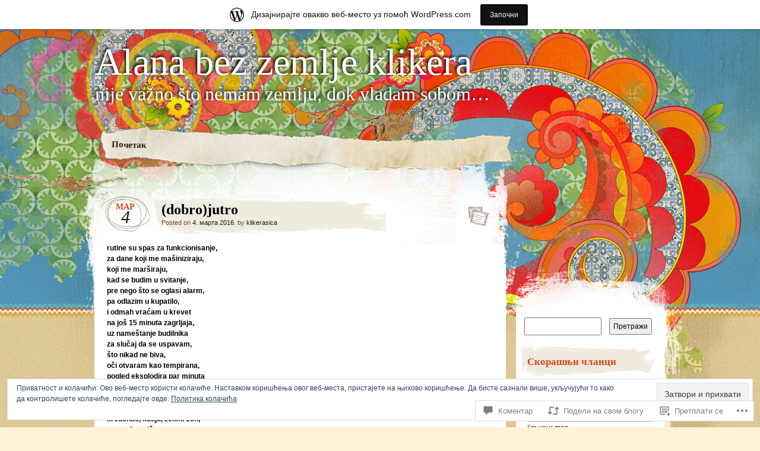

--- FILE ---
content_type: text/html; charset=UTF-8
request_url: https://alanabezzemljeklikera.wordpress.com/2016/03/04/dobrojutro/
body_size: 40090
content:
<!DOCTYPE html>
<!--[if IE 7]>
<html id="ie7" lang="sr-RS">
<![endif]-->
<!--[if IE 8]>
<html id="ie8" lang="sr-RS">
<![endif]-->
<!--[if IE 9]>
<html id="ie9" lang="sr-RS">
<![endif]-->
<!--[if !(IE 7) & !(IE 8) & !(IE 9)]><!-->
<html lang="sr-RS">
<!--<![endif]-->
<head>
<meta charset="UTF-8" />
<title>(dobro)jutro | Alana bez zemlje klikera</title>
<link rel="profile" href="http://gmpg.org/xfn/11" />
<link rel="pingback" href="https://alanabezzemljeklikera.wordpress.com/xmlrpc.php" />
<!--[if lt IE 9]>
<script src="https://s0.wp.com/wp-content/themes/pub/matala/js/html5.js?m=1315596887i" type="text/javascript"></script>
<![endif]-->
<meta name='robots' content='max-image-preview:large' />
<link rel='dns-prefetch' href='//s0.wp.com' />
<link rel='dns-prefetch' href='//widgets.wp.com' />
<link rel='dns-prefetch' href='//af.pubmine.com' />
<link rel="alternate" type="application/rss+xml" title="Alana bez zemlje klikera &raquo; довод" href="https://alanabezzemljeklikera.wordpress.com/feed/" />
<link rel="alternate" type="application/rss+xml" title="Alana bez zemlje klikera &raquo; довод коментара" href="https://alanabezzemljeklikera.wordpress.com/comments/feed/" />
<link rel="alternate" type="application/rss+xml" title="Alana bez zemlje klikera &raquo; довод коментара на (dobro)jutro" href="https://alanabezzemljeklikera.wordpress.com/2016/03/04/dobrojutro/feed/" />
	<script type="text/javascript">
		/* <![CDATA[ */
		function addLoadEvent(func) {
			var oldonload = window.onload;
			if (typeof window.onload != 'function') {
				window.onload = func;
			} else {
				window.onload = function () {
					oldonload();
					func();
				}
			}
		}
		/* ]]> */
	</script>
	<link crossorigin='anonymous' rel='stylesheet' id='all-css-0-1' href='/_static/??-eJx9jVsOgkAMRTfkWIkG44dxLQPUsdB5hHZC2L2DMRof4fO295wLUzJtDIpBwWeTODsKAhN1DlUAc/nGgdCwnUDRJ7aKAqIz47YV2cB/QY+abDs8M0gO4GOXubAjLo7OpCj6ldaMTAO+vY/0U284uhfg7TigUnCmsSOU6udlbYvClQLpDHpDX1ZTbgqslu1CXfy5OtZVfdid6n1/B3UreMM=&cssminify=yes' type='text/css' media='all' />
<style id='wp-emoji-styles-inline-css'>

	img.wp-smiley, img.emoji {
		display: inline !important;
		border: none !important;
		box-shadow: none !important;
		height: 1em !important;
		width: 1em !important;
		margin: 0 0.07em !important;
		vertical-align: -0.1em !important;
		background: none !important;
		padding: 0 !important;
	}
/*# sourceURL=wp-emoji-styles-inline-css */
</style>
<link crossorigin='anonymous' rel='stylesheet' id='all-css-2-1' href='/wp-content/plugins/gutenberg-core/v22.2.0/build/styles/block-library/style.css?m=1764855221i&cssminify=yes' type='text/css' media='all' />
<style id='wp-block-library-inline-css'>
.has-text-align-justify {
	text-align:justify;
}
.has-text-align-justify{text-align:justify;}

/*# sourceURL=wp-block-library-inline-css */
</style><style id='global-styles-inline-css'>
:root{--wp--preset--aspect-ratio--square: 1;--wp--preset--aspect-ratio--4-3: 4/3;--wp--preset--aspect-ratio--3-4: 3/4;--wp--preset--aspect-ratio--3-2: 3/2;--wp--preset--aspect-ratio--2-3: 2/3;--wp--preset--aspect-ratio--16-9: 16/9;--wp--preset--aspect-ratio--9-16: 9/16;--wp--preset--color--black: #000000;--wp--preset--color--cyan-bluish-gray: #abb8c3;--wp--preset--color--white: #ffffff;--wp--preset--color--pale-pink: #f78da7;--wp--preset--color--vivid-red: #cf2e2e;--wp--preset--color--luminous-vivid-orange: #ff6900;--wp--preset--color--luminous-vivid-amber: #fcb900;--wp--preset--color--light-green-cyan: #7bdcb5;--wp--preset--color--vivid-green-cyan: #00d084;--wp--preset--color--pale-cyan-blue: #8ed1fc;--wp--preset--color--vivid-cyan-blue: #0693e3;--wp--preset--color--vivid-purple: #9b51e0;--wp--preset--gradient--vivid-cyan-blue-to-vivid-purple: linear-gradient(135deg,rgb(6,147,227) 0%,rgb(155,81,224) 100%);--wp--preset--gradient--light-green-cyan-to-vivid-green-cyan: linear-gradient(135deg,rgb(122,220,180) 0%,rgb(0,208,130) 100%);--wp--preset--gradient--luminous-vivid-amber-to-luminous-vivid-orange: linear-gradient(135deg,rgb(252,185,0) 0%,rgb(255,105,0) 100%);--wp--preset--gradient--luminous-vivid-orange-to-vivid-red: linear-gradient(135deg,rgb(255,105,0) 0%,rgb(207,46,46) 100%);--wp--preset--gradient--very-light-gray-to-cyan-bluish-gray: linear-gradient(135deg,rgb(238,238,238) 0%,rgb(169,184,195) 100%);--wp--preset--gradient--cool-to-warm-spectrum: linear-gradient(135deg,rgb(74,234,220) 0%,rgb(151,120,209) 20%,rgb(207,42,186) 40%,rgb(238,44,130) 60%,rgb(251,105,98) 80%,rgb(254,248,76) 100%);--wp--preset--gradient--blush-light-purple: linear-gradient(135deg,rgb(255,206,236) 0%,rgb(152,150,240) 100%);--wp--preset--gradient--blush-bordeaux: linear-gradient(135deg,rgb(254,205,165) 0%,rgb(254,45,45) 50%,rgb(107,0,62) 100%);--wp--preset--gradient--luminous-dusk: linear-gradient(135deg,rgb(255,203,112) 0%,rgb(199,81,192) 50%,rgb(65,88,208) 100%);--wp--preset--gradient--pale-ocean: linear-gradient(135deg,rgb(255,245,203) 0%,rgb(182,227,212) 50%,rgb(51,167,181) 100%);--wp--preset--gradient--electric-grass: linear-gradient(135deg,rgb(202,248,128) 0%,rgb(113,206,126) 100%);--wp--preset--gradient--midnight: linear-gradient(135deg,rgb(2,3,129) 0%,rgb(40,116,252) 100%);--wp--preset--font-size--small: 13px;--wp--preset--font-size--medium: 20px;--wp--preset--font-size--large: 36px;--wp--preset--font-size--x-large: 42px;--wp--preset--font-family--albert-sans: 'Albert Sans', sans-serif;--wp--preset--font-family--alegreya: Alegreya, serif;--wp--preset--font-family--arvo: Arvo, serif;--wp--preset--font-family--bodoni-moda: 'Bodoni Moda', serif;--wp--preset--font-family--bricolage-grotesque: 'Bricolage Grotesque', sans-serif;--wp--preset--font-family--cabin: Cabin, sans-serif;--wp--preset--font-family--chivo: Chivo, sans-serif;--wp--preset--font-family--commissioner: Commissioner, sans-serif;--wp--preset--font-family--cormorant: Cormorant, serif;--wp--preset--font-family--courier-prime: 'Courier Prime', monospace;--wp--preset--font-family--crimson-pro: 'Crimson Pro', serif;--wp--preset--font-family--dm-mono: 'DM Mono', monospace;--wp--preset--font-family--dm-sans: 'DM Sans', sans-serif;--wp--preset--font-family--dm-serif-display: 'DM Serif Display', serif;--wp--preset--font-family--domine: Domine, serif;--wp--preset--font-family--eb-garamond: 'EB Garamond', serif;--wp--preset--font-family--epilogue: Epilogue, sans-serif;--wp--preset--font-family--fahkwang: Fahkwang, sans-serif;--wp--preset--font-family--figtree: Figtree, sans-serif;--wp--preset--font-family--fira-sans: 'Fira Sans', sans-serif;--wp--preset--font-family--fjalla-one: 'Fjalla One', sans-serif;--wp--preset--font-family--fraunces: Fraunces, serif;--wp--preset--font-family--gabarito: Gabarito, system-ui;--wp--preset--font-family--ibm-plex-mono: 'IBM Plex Mono', monospace;--wp--preset--font-family--ibm-plex-sans: 'IBM Plex Sans', sans-serif;--wp--preset--font-family--ibarra-real-nova: 'Ibarra Real Nova', serif;--wp--preset--font-family--instrument-serif: 'Instrument Serif', serif;--wp--preset--font-family--inter: Inter, sans-serif;--wp--preset--font-family--josefin-sans: 'Josefin Sans', sans-serif;--wp--preset--font-family--jost: Jost, sans-serif;--wp--preset--font-family--libre-baskerville: 'Libre Baskerville', serif;--wp--preset--font-family--libre-franklin: 'Libre Franklin', sans-serif;--wp--preset--font-family--literata: Literata, serif;--wp--preset--font-family--lora: Lora, serif;--wp--preset--font-family--merriweather: Merriweather, serif;--wp--preset--font-family--montserrat: Montserrat, sans-serif;--wp--preset--font-family--newsreader: Newsreader, serif;--wp--preset--font-family--noto-sans-mono: 'Noto Sans Mono', sans-serif;--wp--preset--font-family--nunito: Nunito, sans-serif;--wp--preset--font-family--open-sans: 'Open Sans', sans-serif;--wp--preset--font-family--overpass: Overpass, sans-serif;--wp--preset--font-family--pt-serif: 'PT Serif', serif;--wp--preset--font-family--petrona: Petrona, serif;--wp--preset--font-family--piazzolla: Piazzolla, serif;--wp--preset--font-family--playfair-display: 'Playfair Display', serif;--wp--preset--font-family--plus-jakarta-sans: 'Plus Jakarta Sans', sans-serif;--wp--preset--font-family--poppins: Poppins, sans-serif;--wp--preset--font-family--raleway: Raleway, sans-serif;--wp--preset--font-family--roboto: Roboto, sans-serif;--wp--preset--font-family--roboto-slab: 'Roboto Slab', serif;--wp--preset--font-family--rubik: Rubik, sans-serif;--wp--preset--font-family--rufina: Rufina, serif;--wp--preset--font-family--sora: Sora, sans-serif;--wp--preset--font-family--source-sans-3: 'Source Sans 3', sans-serif;--wp--preset--font-family--source-serif-4: 'Source Serif 4', serif;--wp--preset--font-family--space-mono: 'Space Mono', monospace;--wp--preset--font-family--syne: Syne, sans-serif;--wp--preset--font-family--texturina: Texturina, serif;--wp--preset--font-family--urbanist: Urbanist, sans-serif;--wp--preset--font-family--work-sans: 'Work Sans', sans-serif;--wp--preset--spacing--20: 0.44rem;--wp--preset--spacing--30: 0.67rem;--wp--preset--spacing--40: 1rem;--wp--preset--spacing--50: 1.5rem;--wp--preset--spacing--60: 2.25rem;--wp--preset--spacing--70: 3.38rem;--wp--preset--spacing--80: 5.06rem;--wp--preset--shadow--natural: 6px 6px 9px rgba(0, 0, 0, 0.2);--wp--preset--shadow--deep: 12px 12px 50px rgba(0, 0, 0, 0.4);--wp--preset--shadow--sharp: 6px 6px 0px rgba(0, 0, 0, 0.2);--wp--preset--shadow--outlined: 6px 6px 0px -3px rgb(255, 255, 255), 6px 6px rgb(0, 0, 0);--wp--preset--shadow--crisp: 6px 6px 0px rgb(0, 0, 0);}:where(.is-layout-flex){gap: 0.5em;}:where(.is-layout-grid){gap: 0.5em;}body .is-layout-flex{display: flex;}.is-layout-flex{flex-wrap: wrap;align-items: center;}.is-layout-flex > :is(*, div){margin: 0;}body .is-layout-grid{display: grid;}.is-layout-grid > :is(*, div){margin: 0;}:where(.wp-block-columns.is-layout-flex){gap: 2em;}:where(.wp-block-columns.is-layout-grid){gap: 2em;}:where(.wp-block-post-template.is-layout-flex){gap: 1.25em;}:where(.wp-block-post-template.is-layout-grid){gap: 1.25em;}.has-black-color{color: var(--wp--preset--color--black) !important;}.has-cyan-bluish-gray-color{color: var(--wp--preset--color--cyan-bluish-gray) !important;}.has-white-color{color: var(--wp--preset--color--white) !important;}.has-pale-pink-color{color: var(--wp--preset--color--pale-pink) !important;}.has-vivid-red-color{color: var(--wp--preset--color--vivid-red) !important;}.has-luminous-vivid-orange-color{color: var(--wp--preset--color--luminous-vivid-orange) !important;}.has-luminous-vivid-amber-color{color: var(--wp--preset--color--luminous-vivid-amber) !important;}.has-light-green-cyan-color{color: var(--wp--preset--color--light-green-cyan) !important;}.has-vivid-green-cyan-color{color: var(--wp--preset--color--vivid-green-cyan) !important;}.has-pale-cyan-blue-color{color: var(--wp--preset--color--pale-cyan-blue) !important;}.has-vivid-cyan-blue-color{color: var(--wp--preset--color--vivid-cyan-blue) !important;}.has-vivid-purple-color{color: var(--wp--preset--color--vivid-purple) !important;}.has-black-background-color{background-color: var(--wp--preset--color--black) !important;}.has-cyan-bluish-gray-background-color{background-color: var(--wp--preset--color--cyan-bluish-gray) !important;}.has-white-background-color{background-color: var(--wp--preset--color--white) !important;}.has-pale-pink-background-color{background-color: var(--wp--preset--color--pale-pink) !important;}.has-vivid-red-background-color{background-color: var(--wp--preset--color--vivid-red) !important;}.has-luminous-vivid-orange-background-color{background-color: var(--wp--preset--color--luminous-vivid-orange) !important;}.has-luminous-vivid-amber-background-color{background-color: var(--wp--preset--color--luminous-vivid-amber) !important;}.has-light-green-cyan-background-color{background-color: var(--wp--preset--color--light-green-cyan) !important;}.has-vivid-green-cyan-background-color{background-color: var(--wp--preset--color--vivid-green-cyan) !important;}.has-pale-cyan-blue-background-color{background-color: var(--wp--preset--color--pale-cyan-blue) !important;}.has-vivid-cyan-blue-background-color{background-color: var(--wp--preset--color--vivid-cyan-blue) !important;}.has-vivid-purple-background-color{background-color: var(--wp--preset--color--vivid-purple) !important;}.has-black-border-color{border-color: var(--wp--preset--color--black) !important;}.has-cyan-bluish-gray-border-color{border-color: var(--wp--preset--color--cyan-bluish-gray) !important;}.has-white-border-color{border-color: var(--wp--preset--color--white) !important;}.has-pale-pink-border-color{border-color: var(--wp--preset--color--pale-pink) !important;}.has-vivid-red-border-color{border-color: var(--wp--preset--color--vivid-red) !important;}.has-luminous-vivid-orange-border-color{border-color: var(--wp--preset--color--luminous-vivid-orange) !important;}.has-luminous-vivid-amber-border-color{border-color: var(--wp--preset--color--luminous-vivid-amber) !important;}.has-light-green-cyan-border-color{border-color: var(--wp--preset--color--light-green-cyan) !important;}.has-vivid-green-cyan-border-color{border-color: var(--wp--preset--color--vivid-green-cyan) !important;}.has-pale-cyan-blue-border-color{border-color: var(--wp--preset--color--pale-cyan-blue) !important;}.has-vivid-cyan-blue-border-color{border-color: var(--wp--preset--color--vivid-cyan-blue) !important;}.has-vivid-purple-border-color{border-color: var(--wp--preset--color--vivid-purple) !important;}.has-vivid-cyan-blue-to-vivid-purple-gradient-background{background: var(--wp--preset--gradient--vivid-cyan-blue-to-vivid-purple) !important;}.has-light-green-cyan-to-vivid-green-cyan-gradient-background{background: var(--wp--preset--gradient--light-green-cyan-to-vivid-green-cyan) !important;}.has-luminous-vivid-amber-to-luminous-vivid-orange-gradient-background{background: var(--wp--preset--gradient--luminous-vivid-amber-to-luminous-vivid-orange) !important;}.has-luminous-vivid-orange-to-vivid-red-gradient-background{background: var(--wp--preset--gradient--luminous-vivid-orange-to-vivid-red) !important;}.has-very-light-gray-to-cyan-bluish-gray-gradient-background{background: var(--wp--preset--gradient--very-light-gray-to-cyan-bluish-gray) !important;}.has-cool-to-warm-spectrum-gradient-background{background: var(--wp--preset--gradient--cool-to-warm-spectrum) !important;}.has-blush-light-purple-gradient-background{background: var(--wp--preset--gradient--blush-light-purple) !important;}.has-blush-bordeaux-gradient-background{background: var(--wp--preset--gradient--blush-bordeaux) !important;}.has-luminous-dusk-gradient-background{background: var(--wp--preset--gradient--luminous-dusk) !important;}.has-pale-ocean-gradient-background{background: var(--wp--preset--gradient--pale-ocean) !important;}.has-electric-grass-gradient-background{background: var(--wp--preset--gradient--electric-grass) !important;}.has-midnight-gradient-background{background: var(--wp--preset--gradient--midnight) !important;}.has-small-font-size{font-size: var(--wp--preset--font-size--small) !important;}.has-medium-font-size{font-size: var(--wp--preset--font-size--medium) !important;}.has-large-font-size{font-size: var(--wp--preset--font-size--large) !important;}.has-x-large-font-size{font-size: var(--wp--preset--font-size--x-large) !important;}.has-albert-sans-font-family{font-family: var(--wp--preset--font-family--albert-sans) !important;}.has-alegreya-font-family{font-family: var(--wp--preset--font-family--alegreya) !important;}.has-arvo-font-family{font-family: var(--wp--preset--font-family--arvo) !important;}.has-bodoni-moda-font-family{font-family: var(--wp--preset--font-family--bodoni-moda) !important;}.has-bricolage-grotesque-font-family{font-family: var(--wp--preset--font-family--bricolage-grotesque) !important;}.has-cabin-font-family{font-family: var(--wp--preset--font-family--cabin) !important;}.has-chivo-font-family{font-family: var(--wp--preset--font-family--chivo) !important;}.has-commissioner-font-family{font-family: var(--wp--preset--font-family--commissioner) !important;}.has-cormorant-font-family{font-family: var(--wp--preset--font-family--cormorant) !important;}.has-courier-prime-font-family{font-family: var(--wp--preset--font-family--courier-prime) !important;}.has-crimson-pro-font-family{font-family: var(--wp--preset--font-family--crimson-pro) !important;}.has-dm-mono-font-family{font-family: var(--wp--preset--font-family--dm-mono) !important;}.has-dm-sans-font-family{font-family: var(--wp--preset--font-family--dm-sans) !important;}.has-dm-serif-display-font-family{font-family: var(--wp--preset--font-family--dm-serif-display) !important;}.has-domine-font-family{font-family: var(--wp--preset--font-family--domine) !important;}.has-eb-garamond-font-family{font-family: var(--wp--preset--font-family--eb-garamond) !important;}.has-epilogue-font-family{font-family: var(--wp--preset--font-family--epilogue) !important;}.has-fahkwang-font-family{font-family: var(--wp--preset--font-family--fahkwang) !important;}.has-figtree-font-family{font-family: var(--wp--preset--font-family--figtree) !important;}.has-fira-sans-font-family{font-family: var(--wp--preset--font-family--fira-sans) !important;}.has-fjalla-one-font-family{font-family: var(--wp--preset--font-family--fjalla-one) !important;}.has-fraunces-font-family{font-family: var(--wp--preset--font-family--fraunces) !important;}.has-gabarito-font-family{font-family: var(--wp--preset--font-family--gabarito) !important;}.has-ibm-plex-mono-font-family{font-family: var(--wp--preset--font-family--ibm-plex-mono) !important;}.has-ibm-plex-sans-font-family{font-family: var(--wp--preset--font-family--ibm-plex-sans) !important;}.has-ibarra-real-nova-font-family{font-family: var(--wp--preset--font-family--ibarra-real-nova) !important;}.has-instrument-serif-font-family{font-family: var(--wp--preset--font-family--instrument-serif) !important;}.has-inter-font-family{font-family: var(--wp--preset--font-family--inter) !important;}.has-josefin-sans-font-family{font-family: var(--wp--preset--font-family--josefin-sans) !important;}.has-jost-font-family{font-family: var(--wp--preset--font-family--jost) !important;}.has-libre-baskerville-font-family{font-family: var(--wp--preset--font-family--libre-baskerville) !important;}.has-libre-franklin-font-family{font-family: var(--wp--preset--font-family--libre-franklin) !important;}.has-literata-font-family{font-family: var(--wp--preset--font-family--literata) !important;}.has-lora-font-family{font-family: var(--wp--preset--font-family--lora) !important;}.has-merriweather-font-family{font-family: var(--wp--preset--font-family--merriweather) !important;}.has-montserrat-font-family{font-family: var(--wp--preset--font-family--montserrat) !important;}.has-newsreader-font-family{font-family: var(--wp--preset--font-family--newsreader) !important;}.has-noto-sans-mono-font-family{font-family: var(--wp--preset--font-family--noto-sans-mono) !important;}.has-nunito-font-family{font-family: var(--wp--preset--font-family--nunito) !important;}.has-open-sans-font-family{font-family: var(--wp--preset--font-family--open-sans) !important;}.has-overpass-font-family{font-family: var(--wp--preset--font-family--overpass) !important;}.has-pt-serif-font-family{font-family: var(--wp--preset--font-family--pt-serif) !important;}.has-petrona-font-family{font-family: var(--wp--preset--font-family--petrona) !important;}.has-piazzolla-font-family{font-family: var(--wp--preset--font-family--piazzolla) !important;}.has-playfair-display-font-family{font-family: var(--wp--preset--font-family--playfair-display) !important;}.has-plus-jakarta-sans-font-family{font-family: var(--wp--preset--font-family--plus-jakarta-sans) !important;}.has-poppins-font-family{font-family: var(--wp--preset--font-family--poppins) !important;}.has-raleway-font-family{font-family: var(--wp--preset--font-family--raleway) !important;}.has-roboto-font-family{font-family: var(--wp--preset--font-family--roboto) !important;}.has-roboto-slab-font-family{font-family: var(--wp--preset--font-family--roboto-slab) !important;}.has-rubik-font-family{font-family: var(--wp--preset--font-family--rubik) !important;}.has-rufina-font-family{font-family: var(--wp--preset--font-family--rufina) !important;}.has-sora-font-family{font-family: var(--wp--preset--font-family--sora) !important;}.has-source-sans-3-font-family{font-family: var(--wp--preset--font-family--source-sans-3) !important;}.has-source-serif-4-font-family{font-family: var(--wp--preset--font-family--source-serif-4) !important;}.has-space-mono-font-family{font-family: var(--wp--preset--font-family--space-mono) !important;}.has-syne-font-family{font-family: var(--wp--preset--font-family--syne) !important;}.has-texturina-font-family{font-family: var(--wp--preset--font-family--texturina) !important;}.has-urbanist-font-family{font-family: var(--wp--preset--font-family--urbanist) !important;}.has-work-sans-font-family{font-family: var(--wp--preset--font-family--work-sans) !important;}
/*# sourceURL=global-styles-inline-css */
</style>

<style id='classic-theme-styles-inline-css'>
/*! This file is auto-generated */
.wp-block-button__link{color:#fff;background-color:#32373c;border-radius:9999px;box-shadow:none;text-decoration:none;padding:calc(.667em + 2px) calc(1.333em + 2px);font-size:1.125em}.wp-block-file__button{background:#32373c;color:#fff;text-decoration:none}
/*# sourceURL=/wp-includes/css/classic-themes.min.css */
</style>
<link crossorigin='anonymous' rel='stylesheet' id='all-css-4-1' href='/_static/??-eJx9jksOwjAMRC9EsEAtnwXiKCgfC1LqJIqd9vq4qtgAYmPJM/PsgbkYn5NgEqBmytjuMTH4XFF1KlZAE4QhWhyRNLb1zBv4jc1FGeNcqchsdFJsZOShIP/jBpRi/dOotJ5YDeCW3t5twhRyBdskkxWJ/osCrh5ci2OACavTzyoulflzX7pc6bI7Hk777tx1/fACNXxjkA==&cssminify=yes' type='text/css' media='all' />
<link rel='stylesheet' id='verbum-gutenberg-css-css' href='https://widgets.wp.com/verbum-block-editor/block-editor.css?ver=1738686361' media='all' />
<link crossorigin='anonymous' rel='stylesheet' id='all-css-6-1' href='/_static/??-eJx9i0EOgzAMwD5EiVDR2A4TbwlV6DqlTUVSTfv92A0u3GzJhk91QYpRMbAXZVKobYGMhoyg9mXqg2oHhy43V7nFVBQ2WljijhH26qBXUyRxLAEtSTmJWxnT9l/n/Bymcbg9vPf39w825Dyz&cssminify=yes' type='text/css' media='all' />
<style id='jetpack-global-styles-frontend-style-inline-css'>
:root { --font-headings: unset; --font-base: unset; --font-headings-default: -apple-system,BlinkMacSystemFont,"Segoe UI",Roboto,Oxygen-Sans,Ubuntu,Cantarell,"Helvetica Neue",sans-serif; --font-base-default: -apple-system,BlinkMacSystemFont,"Segoe UI",Roboto,Oxygen-Sans,Ubuntu,Cantarell,"Helvetica Neue",sans-serif;}
/*# sourceURL=jetpack-global-styles-frontend-style-inline-css */
</style>
<link crossorigin='anonymous' rel='stylesheet' id='all-css-8-1' href='/_static/??-eJyNjcsKAjEMRX/IGtQZBxfip0hMS9sxTYppGfx7H7gRN+7ugcs5sFRHKi1Ig9Jd5R6zGMyhVaTrh8G6QFHfORhYwlvw6P39PbPENZmt4G/ROQuBKWVkxxrVvuBH1lIoz2waILJekF+HUzlupnG3nQ77YZwfuRJIaQ==&cssminify=yes' type='text/css' media='all' />
<script type="text/javascript" id="jetpack_related-posts-js-extra">
/* <![CDATA[ */
var related_posts_js_options = {"post_heading":"h4"};
//# sourceURL=jetpack_related-posts-js-extra
/* ]]> */
</script>
<script type="text/javascript" id="wpcom-actionbar-placeholder-js-extra">
/* <![CDATA[ */
var actionbardata = {"siteID":"48776656","postID":"1214","siteURL":"https://alanabezzemljeklikera.wordpress.com","xhrURL":"https://alanabezzemljeklikera.wordpress.com/wp-admin/admin-ajax.php","nonce":"8d63a61e57","isLoggedIn":"","statusMessage":"","subsEmailDefault":"instantly","proxyScriptUrl":"https://s0.wp.com/wp-content/js/wpcom-proxy-request.js?m=1513050504i&amp;ver=20211021","shortlink":"https://wp.me/p3iF2g-jA","i18n":{"followedText":"New posts from this site will now appear in your \u003Ca href=\"https://wordpress.com/reader\"\u003EReader\u003C/a\u003E","foldBar":"\u0421\u043c\u0430\u045a\u0438 \u043e\u0432\u0443 \u0442\u0430\u0431\u043b\u0443","unfoldBar":"\u041f\u0440\u043e\u0448\u0438\u0440\u0438 \u043e\u0432\u0443 \u0442\u0430\u0431\u043b\u0443","shortLinkCopied":"Shortlink copied to clipboard."}};
//# sourceURL=wpcom-actionbar-placeholder-js-extra
/* ]]> */
</script>
<script type="text/javascript" id="jetpack-mu-wpcom-settings-js-before">
/* <![CDATA[ */
var JETPACK_MU_WPCOM_SETTINGS = {"assetsUrl":"https://s0.wp.com/wp-content/mu-plugins/jetpack-mu-wpcom-plugin/sun/jetpack_vendor/automattic/jetpack-mu-wpcom/src/build/"};
//# sourceURL=jetpack-mu-wpcom-settings-js-before
/* ]]> */
</script>
<script crossorigin='anonymous' type='text/javascript'  src='/_static/??-eJxdjd0KAiEQhV+o2clg2b2JHiVcFdF0HBxt6+3bhYjq6vBx/nBlMIWao4a5A6fuAwlG11ib25tROuE1kMGlh2SxuqSbs8BFmvzSkAMNUQ74tRu3TGrAtTye/96Siv+8rqVabQVM0iJO9qLJjPfTLkCFwFuu28Qln9U0jkelpnmOL35BR9g='></script>
<script type="text/javascript" id="rlt-proxy-js-after">
/* <![CDATA[ */
	rltInitialize( {"token":null,"iframeOrigins":["https:\/\/widgets.wp.com"]} );
//# sourceURL=rlt-proxy-js-after
/* ]]> */
</script>
<link rel="EditURI" type="application/rsd+xml" title="RSD" href="https://alanabezzemljeklikera.wordpress.com/xmlrpc.php?rsd" />
<meta name="generator" content="WordPress.com" />
<link rel="canonical" href="https://alanabezzemljeklikera.wordpress.com/2016/03/04/dobrojutro/" />
<link rel='shortlink' href='https://wp.me/p3iF2g-jA' />
<link rel="alternate" type="application/json+oembed" href="https://public-api.wordpress.com/oembed/?format=json&amp;url=https%3A%2F%2Falanabezzemljeklikera.wordpress.com%2F2016%2F03%2F04%2Fdobrojutro%2F&amp;for=wpcom-auto-discovery" /><link rel="alternate" type="application/xml+oembed" href="https://public-api.wordpress.com/oembed/?format=xml&amp;url=https%3A%2F%2Falanabezzemljeklikera.wordpress.com%2F2016%2F03%2F04%2Fdobrojutro%2F&amp;for=wpcom-auto-discovery" />
<!-- Jetpack Open Graph Tags -->
<meta property="og:type" content="article" />
<meta property="og:title" content="(dobro)jutro" />
<meta property="og:url" content="https://alanabezzemljeklikera.wordpress.com/2016/03/04/dobrojutro/" />
<meta property="og:description" content="rutine su spas za funkcionisanje, za dane koji me mašiniziraju, koji me marširaju, kad se budim u svitanje, pre nego što se oglasi alarm, pa odlazim u kupatilo, i odmah vraćam u krevet na još 15 mi…" />
<meta property="article:published_time" content="2016-03-04T22:20:32+00:00" />
<meta property="article:modified_time" content="2016-03-04T22:20:32+00:00" />
<meta property="og:site_name" content="Alana bez zemlje klikera" />
<meta property="og:image" content="https://s0.wp.com/i/blank.jpg?m=1383295312i" />
<meta property="og:image:width" content="200" />
<meta property="og:image:height" content="200" />
<meta property="og:image:alt" content="" />
<meta property="og:locale" content="sr_RS" />
<meta property="fb:app_id" content="249643311490" />
<meta property="article:publisher" content="https://www.facebook.com/WordPresscom" />
<meta name="twitter:text:title" content="(dobro)jutro" />
<meta name="twitter:card" content="summary" />

<!-- End Jetpack Open Graph Tags -->
<link rel="shortcut icon" type="image/x-icon" href="https://s0.wp.com/i/favicon.ico?m=1713425267i" sizes="16x16 24x24 32x32 48x48" />
<link rel="icon" type="image/x-icon" href="https://s0.wp.com/i/favicon.ico?m=1713425267i" sizes="16x16 24x24 32x32 48x48" />
<link rel="apple-touch-icon" href="https://s0.wp.com/i/webclip.png?m=1713868326i" />
<link rel='openid.server' href='https://alanabezzemljeklikera.wordpress.com/?openidserver=1' />
<link rel='openid.delegate' href='https://alanabezzemljeklikera.wordpress.com/' />
<link rel="search" type="application/opensearchdescription+xml" href="https://alanabezzemljeklikera.wordpress.com/osd.xml" title="Alana bez zemlje klikera" />
<link rel="search" type="application/opensearchdescription+xml" href="https://s1.wp.com/opensearch.xml" title="WordPress.com" />
<style type="text/css">.recentcomments a{display:inline !important;padding:0 !important;margin:0 !important;}</style>		<style type="text/css">
			.recentcomments a {
				display: inline !important;
				padding: 0 !important;
				margin: 0 !important;
			}

			table.recentcommentsavatartop img.avatar, table.recentcommentsavatarend img.avatar {
				border: 0px;
				margin: 0;
			}

			table.recentcommentsavatartop a, table.recentcommentsavatarend a {
				border: 0px !important;
				background-color: transparent !important;
			}

			td.recentcommentsavatarend, td.recentcommentsavatartop {
				padding: 0px 0px 1px 0px;
				margin: 0px;
			}

			td.recentcommentstextend {
				border: none !important;
				padding: 0px 0px 2px 10px;
			}

			.rtl td.recentcommentstextend {
				padding: 0px 10px 2px 0px;
			}

			td.recentcommentstexttop {
				border: none;
				padding: 0px 0px 0px 10px;
			}

			.rtl td.recentcommentstexttop {
				padding: 0px 10px 0px 0px;
			}
		</style>
		<meta name="description" content="rutine su spas za funkcionisanje, za dane koji me mašiniziraju, koji me marširaju, kad se budim u svitanje, pre nego što se oglasi alarm, pa odlazim u kupatilo, i odmah vraćam u krevet na još 15 minuta zagrljaja, uz nameštanje budilnika za slučaj da se uspavam, što nikad ne biva, oči otvaram kao tempirana, pogled&hellip;" />
	<style type="text/css">
			#site-title a,
		#site-description {
			background: none !important;
			border: 0 !important;
			color: #ffffff !important;
		}
		</style>
	<script type="text/javascript">
/* <![CDATA[ */
var wa_client = {}; wa_client.cmd = []; wa_client.config = { 'blog_id': 48776656, 'blog_language': 'sr', 'is_wordads': false, 'hosting_type': 0, 'afp_account_id': null, 'afp_host_id': 5038568878849053, 'theme': 'pub/matala', '_': { 'title': 'Advertisement', 'privacy_settings': 'Подешавања приватности' }, 'formats': [ 'inline', 'belowpost', 'bottom_sticky', 'sidebar_sticky_right', 'sidebar', 'gutenberg_rectangle', 'gutenberg_leaderboard', 'gutenberg_mobile_leaderboard', 'gutenberg_skyscraper' ] };
/* ]]> */
</script>
		<script type="text/javascript">

			window.doNotSellCallback = function() {

				var linkElements = [
					'a[href="https://wordpress.com/?ref=footer_blog"]',
					'a[href="https://wordpress.com/?ref=footer_website"]',
					'a[href="https://wordpress.com/?ref=vertical_footer"]',
					'a[href^="https://wordpress.com/?ref=footer_segment_"]',
				].join(',');

				var dnsLink = document.createElement( 'a' );
				dnsLink.href = 'https://wordpress.com/advertising-program-optout/';
				dnsLink.classList.add( 'do-not-sell-link' );
				dnsLink.rel = 'nofollow';
				dnsLink.style.marginLeft = '0.5em';
				dnsLink.textContent = 'Do Not Sell or Share My Personal Information';

				var creditLinks = document.querySelectorAll( linkElements );

				if ( 0 === creditLinks.length ) {
					return false;
				}

				Array.prototype.forEach.call( creditLinks, function( el ) {
					el.insertAdjacentElement( 'afterend', dnsLink );
				});

				return true;
			};

		</script>
		<script type="text/javascript">
	window.google_analytics_uacct = "UA-52447-2";
</script>

<script type="text/javascript">
	var _gaq = _gaq || [];
	_gaq.push(['_setAccount', 'UA-52447-2']);
	_gaq.push(['_gat._anonymizeIp']);
	_gaq.push(['_setDomainName', 'wordpress.com']);
	_gaq.push(['_initData']);
	_gaq.push(['_trackPageview']);

	(function() {
		var ga = document.createElement('script'); ga.type = 'text/javascript'; ga.async = true;
		ga.src = ('https:' == document.location.protocol ? 'https://ssl' : 'http://www') + '.google-analytics.com/ga.js';
		(document.getElementsByTagName('head')[0] || document.getElementsByTagName('body')[0]).appendChild(ga);
	})();
</script>
</head>

<body class="wp-singular post-template-default single single-post postid-1214 single-format-standard wp-theme-pubmatala customizer-styles-applied jetpack-reblog-enabled has-marketing-bar has-marketing-bar-theme-matala">
<div id="page" class="hfeed">
	<div id="wrapper">
			<header id="branding" role="banner">
			<hgroup>
				<h1 id="site-title"><span><a href="https://alanabezzemljeklikera.wordpress.com/" title="Alana bez zemlje klikera" rel="home">Alana bez zemlje klikera</a></span></h1>
				<h2 id="site-description">nije važno što nemam zemlju, dok vladam sobom&#8230;</h2>
			</hgroup>
			<nav id="access" role="navigation">
				<div class="menu"><ul>
<li ><a href="https://alanabezzemljeklikera.wordpress.com/">Почетак</a></li></ul></div>
			</nav><!-- #access -->
		</header> <!-- #branding -->
		<div id="inner-wrapper">
			<div id="main">
	<div id="primary">
		<div id="content" role="main">

			
				<article id="post-1214" class="post-wrapper post-1214 post type-post status-publish format-standard hentry category-uncategorized">

	<div class="post-date"><span class="entry-month">мар</span><span class="entry-day">4</span></div>
	<header class="entry-header">
											<h1 class="entry-title">(dobro)jutro</h1>
					
		<div class="entry-info">
			<div class="posted-on"><span class="sep">Posted on </span><a href="https://alanabezzemljeklikera.wordpress.com/2016/03/04/dobrojutro/" title="22:20" rel="bookmark"><time class="entry-date" datetime="2016-03-04T22:20:32+00:00" pubdate>4. марта 2016.</time></a><span class="by-author"> <span class="sep"> by </span> <span class="author vcard"><a class="url fn n" href="https://alanabezzemljeklikera.wordpress.com/author/bezemljasica/" title="Види све чланке од klikerasica" rel="author">klikerasica</a></span></span></div>		</div><!-- .entry-info -->

	</header><!-- .entry-header -->
		<div class="post-format-icon"><a href="" title="All Уобичајен posts">Уобичајен</a></div>

	<div class="entry-content">
				<div class="_2cuy _3dgx _2vxa"><strong>rutine su spas za funkcionisanje,</strong></div>
<div class="_2cuy _3dgx _2vxa"><strong>za dane koji me mašiniziraju,</strong></div>
<div class="_2cuy _3dgx _2vxa"><strong>koji me marširaju,</strong></div>
<div class="_2cuy _3dgx _2vxa"><strong>kad se budim u svitanje,</strong></div>
<div class="_2cuy _3dgx _2vxa"><strong>pre nego što se oglasi alarm,</strong></div>
<div class="_2cuy _3dgx _2vxa"><strong>pa odlazim u kupatilo,</strong></div>
<div class="_2cuy _3dgx _2vxa"><strong>i odmah vraćam u krevet</strong></div>
<div class="_2cuy _3dgx _2vxa"><strong>na još 15 minuta zagrljaja,</strong></div>
<div class="_2cuy _3dgx _2vxa"><strong>uz nameštanje budilnika</strong></div>
<div class="_2cuy _3dgx _2vxa"><strong>za slučaj da se uspavam,</strong></div>
<div class="_2cuy _3dgx _2vxa"><strong>što nikad ne biva,</strong></div>
<div class="_2cuy _3dgx _2vxa"><strong>oči otvaram kao tempirana,</strong></div>
<div class="_2cuy _3dgx _2vxa"><strong>pogled eksplodira par minuta</strong></div>
<div class="_2cuy _3dgx _2vxa"><strong>ili tek minut pre zadatog zvona&#8230;</strong></div>
<div class="_2cuy _3dgx _2vxa"><strong>papuče, svetlo, punjač, komp,</strong></div>
<div class="_2cuy _3dgx _2vxa"><strong>ringla, džezva, voda za čaj,</strong></div>
<div class="_2cuy _3dgx _2vxa"><strong>kredenac, kutija, zeleni-zen,</strong></div>
<div class="_2cuy _3dgx _2vxa"><strong>wc, radio, utišan tv&#8230;</strong></div>
<div class="_2cuy _3dgx _2vxa"><strong>cedim limun, zahvatam med,</strong></div>
<div class="_2cuy _3dgx _2vxa"><strong>perem upotrebljene sudove,</strong></div>
<div class="_2cuy _3dgx _2vxa"><strong>peglam odeću za taj dan,</strong></div>
<div class="_2cuy _3dgx _2vxa"><strong>moju, njegovu,</strong></div>
<div class="_2cuy _3dgx _2vxa"><strong>gledam u slike na ekranu što ilustruju</strong></div>
<div class="_2cuy _3dgx _2vxa"><strong>vremensku prognozu za par dana,</strong></div>
<div class="_2cuy _3dgx _2vxa"><strong>dodajem kišobran u kesu,</strong></div>
<div class="_2cuy _3dgx _2vxa"><strong>dodajem oprano voće,</strong></div>
<div class="_2cuy _3dgx _2vxa"><strong>dodajem rezervne najlonke,</strong></div>
<div class="_2cuy _3dgx _2vxa"><strong>proveravam jesu u kesi već</strong></div>
<div class="_2cuy _3dgx _2vxa"><strong>slušalice i nalivpera,</strong></div>
<div class="_2cuy _3dgx _2vxa"><strong>radujem se što imam vremena</strong></div>
<div class="_2cuy _3dgx _2vxa"><strong>za polusatno čitanje,</strong></div>
<div class="_2cuy _3dgx _2vxa"><strong>Nikol Kraus me grabi,</strong></div>
<div class="_2cuy _3dgx _2vxa"><strong>budem drugi i druga,</strong></div>
<div class="_2cuy _3dgx _2vxa"><strong>budem zakratko sasvim svoja,</strong></div>
<div class="_2cuy _3dgx _2vxa"><strong>pa takva, pogubljena u svojstvima,</strong></div>
<div class="_2cuy _3dgx _2vxa"><strong>odlazim da se tuširam,</strong></div>
<div class="_2cuy _3dgx _2vxa"><strong>puštam da me obavije toplina,</strong></div>
<div class="_2cuy _3dgx _2vxa"><strong>vode, pare, osećaja</strong></div>
<div class="_2cuy _3dgx _2vxa"><strong>da mi život (ne) izmiče,</strong></div>
<div class="_2cuy _3dgx _2vxa"><strong>migolji se i teče, ali ga držim,</strong></div>
<div class="_2cuy _3dgx _2vxa"><strong>upijam ga i udišem, prkosim</strong></div>
<div class="_2cuy _3dgx _2vxa"><strong>i nosim ga</strong></div>
<div class="_2cuy _3dgx _2vxa"><strong>kako mogu i (ne) znam&#8230;</strong></div>
<div class="_2cuy _3dgx _2vxa"><strong>šminkam se napamet,</strong></div>
<div class="_2cuy _3dgx _2vxa"><strong>godinama isto,</strong></div>
<div class="_2cuy _3dgx _2vxa"><strong>navlačim svoj maskirni lik,</strong></div>
<div class="_2cuy _3dgx _2vxa"><strong>već u kaputu proveravam</strong></div>
<div class="_2cuy _3dgx _2vxa"><strong>da li je presuva zemlja</strong></div>
<div class="_2cuy _3dgx _2vxa"><strong>u saksijama sa japanskim drvcem,</strong></div>
<div class="_2cuy _3dgx _2vxa"><strong>maslinom i kalanhojom,</strong></div>
<div class="_2cuy _3dgx _2vxa"><strong>zalijem ako treba,</strong></div>
<div class="_2cuy _3dgx _2vxa"><strong>pa gledam kroz prozor,</strong></div>
<div class="_2cuy _3dgx _2vxa"><strong>dan mi svašta obećava,</strong></div>
<div class="_2cuy _3dgx _2vxa"><strong>ili samo ćuti</strong></div>
<div class="_2cuy _3dgx _2vxa"><strong>i vrlo retko frkne.</strong></div>
<div id="atatags-370373-697037c5d71b7">
		<script type="text/javascript">
			__ATA = window.__ATA || {};
			__ATA.cmd = window.__ATA.cmd || [];
			__ATA.cmd.push(function() {
				__ATA.initVideoSlot('atatags-370373-697037c5d71b7', {
					sectionId: '370373',
					format: 'inread'
				});
			});
		</script>
	</div><span id="wordads-inline-marker" style="display: none;"></span><div id="jp-post-flair" class="sharedaddy sd-like-enabled sd-sharing-enabled"><div class="sharedaddy sd-sharing-enabled"><div class="robots-nocontent sd-block sd-social sd-social-icon-text sd-sharing"><h3 class="sd-title">Подели ово:</h3><div class="sd-content"><ul><li class="share-twitter"><a rel="nofollow noopener noreferrer"
				data-shared="sharing-twitter-1214"
				class="share-twitter sd-button share-icon"
				href="https://alanabezzemljeklikera.wordpress.com/2016/03/04/dobrojutro/?share=twitter"
				target="_blank"
				aria-labelledby="sharing-twitter-1214"
				>
				<span id="sharing-twitter-1214" hidden>Share on X(Отвара се у новом прозору)</span>
				<span>X</span>
			</a></li><li class="share-facebook"><a rel="nofollow noopener noreferrer"
				data-shared="sharing-facebook-1214"
				class="share-facebook sd-button share-icon"
				href="https://alanabezzemljeklikera.wordpress.com/2016/03/04/dobrojutro/?share=facebook"
				target="_blank"
				aria-labelledby="sharing-facebook-1214"
				>
				<span id="sharing-facebook-1214" hidden>Подели на Facebook-у(Отвара се у новом прозору)</span>
				<span>Фејсбук</span>
			</a></li><li class="share-end"></li></ul></div></div></div><div class='sharedaddy sd-block sd-like jetpack-likes-widget-wrapper jetpack-likes-widget-unloaded' id='like-post-wrapper-48776656-1214-697037c5d75eb' data-src='//widgets.wp.com/likes/index.html?ver=20260121#blog_id=48776656&amp;post_id=1214&amp;origin=alanabezzemljeklikera.wordpress.com&amp;obj_id=48776656-1214-697037c5d75eb' data-name='like-post-frame-48776656-1214-697037c5d75eb' data-title='Like or Reblog'><div class='likes-widget-placeholder post-likes-widget-placeholder' style='height: 55px;'><span class='button'><span>Свиђа ми се</span></span> <span class='loading'>Учитавање...</span></div><span class='sd-text-color'></span><a class='sd-link-color'></a></div>
<div id='jp-relatedposts' class='jp-relatedposts' >
	<h3 class="jp-relatedposts-headline"><em>Сродно</em></h3>
</div></div>					</div><!-- .entry-content -->

	<footer class="entry-footer">

		<div class="entry-meta">
			<span class="posted-in">Filed under <a href="https://alanabezzemljeklikera.wordpress.com/category/uncategorized/" rel="category tag">Uncategorized</a></span> <span class="sep">|</span>			<span class="comments-link"><a href="https://alanabezzemljeklikera.wordpress.com/2016/03/04/dobrojutro/#comments">4 коментара</a></span>
					</div><!-- .entry-meta -->

		
	</footer><!-- .entry-footer -->
</article><!-- #post-1214 .post-wrapper -->
				<nav id="nav-single">
					<h3 class="assistive-text">Кретање чланака</h3>
					<span class="nav-previous"><a href="https://alanabezzemljeklikera.wordpress.com/2016/02/26/jos-slika-iz-one-carobne-mape/" rel="prev">Previous <span>Post</span></a></span>
					<span class="nav-next"><a href="https://alanabezzemljeklikera.wordpress.com/2016/03/05/biseri-nanizani-na-najlonu/" rel="next">Next <span>Post</span></a></span>
				</nav><!-- #nav-single -->

				
<div id="comments">
	
	
			<h3 id="comments-title">
			Једно реаговање							<a href="#respond" title="Постави коментар">&raquo;</a>
					</h3>
		
		<ol class="commentlist">
				<li class="comment byuser comment-author-tanjablagojevic even thread-even depth-1" id="li-comment-985">
		<article id="comment-985" class="comment">
			<footer class="comment-meta">
				<div class="comment-author vcard">
					<img referrerpolicy="no-referrer" alt='arrow3&#039;s avatar' src='https://0.gravatar.com/avatar/f5046df719455a8e4b4229302915e1075217faa159cfa9339ecbe41f75d3d52d?s=50&#038;d=https%3A%2F%2F0.gravatar.com%2Favatar%2Fad516503a11cd5ca435acc9bb6523536%3Fs%3D50&#038;r=G' srcset='https://0.gravatar.com/avatar/f5046df719455a8e4b4229302915e1075217faa159cfa9339ecbe41f75d3d52d?s=50&#038;d=https%3A%2F%2F0.gravatar.com%2Favatar%2Fad516503a11cd5ca435acc9bb6523536%3Fs%3D50&#038;r=G 1x, https://0.gravatar.com/avatar/f5046df719455a8e4b4229302915e1075217faa159cfa9339ecbe41f75d3d52d?s=75&#038;d=https%3A%2F%2F0.gravatar.com%2Favatar%2Fad516503a11cd5ca435acc9bb6523536%3Fs%3D75&#038;r=G 1.5x, https://0.gravatar.com/avatar/f5046df719455a8e4b4229302915e1075217faa159cfa9339ecbe41f75d3d52d?s=100&#038;d=https%3A%2F%2F0.gravatar.com%2Favatar%2Fad516503a11cd5ca435acc9bb6523536%3Fs%3D100&#038;r=G 2x, https://0.gravatar.com/avatar/f5046df719455a8e4b4229302915e1075217faa159cfa9339ecbe41f75d3d52d?s=150&#038;d=https%3A%2F%2F0.gravatar.com%2Favatar%2Fad516503a11cd5ca435acc9bb6523536%3Fs%3D150&#038;r=G 3x, https://0.gravatar.com/avatar/f5046df719455a8e4b4229302915e1075217faa159cfa9339ecbe41f75d3d52d?s=200&#038;d=https%3A%2F%2F0.gravatar.com%2Favatar%2Fad516503a11cd5ca435acc9bb6523536%3Fs%3D200&#038;r=G 4x' class='avatar avatar-50' height='50' width='50' decoding='async' /><span class="fn"><a href="http://tanja3blog.wordpress.com" class="url" rel="ugc external nofollow">arrow3</a></span> on <a href="https://alanabezzemljeklikera.wordpress.com/2016/03/04/dobrojutro/#comment-985"><time pubdate datetime="2016-03-06T09:47:18+00:00">6. марта 2016. у 09:47</time></a> <span class="says">said:</span>
									</div><!-- .comment-author .vcard -->

				
			</footer>

			<div class="comment-content"><p>Šminkamo se napamet :) Eto, navučeš mi osmeh.</p>
</div>

			<div class="reply">
				<a rel="nofollow" class="comment-reply-link" href="https://alanabezzemljeklikera.wordpress.com/2016/03/04/dobrojutro/?replytocom=985#respond" data-commentid="985" data-postid="1214" data-belowelement="comment-985" data-respondelement="respond" data-replyto="Одговор за arrow3" aria-label="Одговор за arrow3">Reply &darr;</a>			</div><!-- .reply -->
		</article><!-- #comment-## -->

	<ul class="children">
	<li class="comment byuser comment-author-bezemljasica bypostauthor odd alt depth-2" id="li-comment-987">
		<article id="comment-987" class="comment">
			<footer class="comment-meta">
				<div class="comment-author vcard">
					<img referrerpolicy="no-referrer" alt='klikerasica&#039;s avatar' src='https://0.gravatar.com/avatar/929376258771db7fe511acb0267c4e5d30e513cf95dc6f2e3a17459fefa8b232?s=39&#038;d=https%3A%2F%2F0.gravatar.com%2Favatar%2Fad516503a11cd5ca435acc9bb6523536%3Fs%3D39&#038;r=G' srcset='https://0.gravatar.com/avatar/929376258771db7fe511acb0267c4e5d30e513cf95dc6f2e3a17459fefa8b232?s=39&#038;d=https%3A%2F%2F0.gravatar.com%2Favatar%2Fad516503a11cd5ca435acc9bb6523536%3Fs%3D39&#038;r=G 1x, https://0.gravatar.com/avatar/929376258771db7fe511acb0267c4e5d30e513cf95dc6f2e3a17459fefa8b232?s=59&#038;d=https%3A%2F%2F0.gravatar.com%2Favatar%2Fad516503a11cd5ca435acc9bb6523536%3Fs%3D59&#038;r=G 1.5x, https://0.gravatar.com/avatar/929376258771db7fe511acb0267c4e5d30e513cf95dc6f2e3a17459fefa8b232?s=78&#038;d=https%3A%2F%2F0.gravatar.com%2Favatar%2Fad516503a11cd5ca435acc9bb6523536%3Fs%3D78&#038;r=G 2x, https://0.gravatar.com/avatar/929376258771db7fe511acb0267c4e5d30e513cf95dc6f2e3a17459fefa8b232?s=117&#038;d=https%3A%2F%2F0.gravatar.com%2Favatar%2Fad516503a11cd5ca435acc9bb6523536%3Fs%3D117&#038;r=G 3x, https://0.gravatar.com/avatar/929376258771db7fe511acb0267c4e5d30e513cf95dc6f2e3a17459fefa8b232?s=156&#038;d=https%3A%2F%2F0.gravatar.com%2Favatar%2Fad516503a11cd5ca435acc9bb6523536%3Fs%3D156&#038;r=G 4x' class='avatar avatar-39' height='39' width='39' decoding='async' /><span class="fn"><a href="http://Alanabezzemljeklikera.wordpress.com" class="url" rel="ugc">klikerasica</a></span> on <a href="https://alanabezzemljeklikera.wordpress.com/2016/03/04/dobrojutro/#comment-987"><time pubdate datetime="2016-03-07T06:24:17+00:00">7. марта 2016. у 06:24</time></a> <span class="says">said:</span>
									</div><!-- .comment-author .vcard -->

				
			</footer>

			<div class="comment-content"><p>taman, osmeh za dobrojutro. :) </p>
</div>

			<div class="reply">
				<a rel="nofollow" class="comment-reply-link" href="https://alanabezzemljeklikera.wordpress.com/2016/03/04/dobrojutro/?replytocom=987#respond" data-commentid="987" data-postid="1214" data-belowelement="comment-987" data-respondelement="respond" data-replyto="Одговор за klikerasica" aria-label="Одговор за klikerasica">Reply &darr;</a>			</div><!-- .reply -->
		</article><!-- #comment-## -->

	</li><!-- #comment-## -->
</ul><!-- .children -->
</li><!-- #comment-## -->
	<li class="comment byuser comment-author-summerplayground even thread-odd thread-alt depth-1" id="li-comment-989">
		<article id="comment-989" class="comment">
			<footer class="comment-meta">
				<div class="comment-author vcard">
					<img referrerpolicy="no-referrer" alt='Letnje igralište&#039;s avatar' src='https://1.gravatar.com/avatar/adf894992f7757bfd73047a05229ae18d4566cb0f6e86421fd724c837dcc650b?s=50&#038;d=https%3A%2F%2F1.gravatar.com%2Favatar%2Fad516503a11cd5ca435acc9bb6523536%3Fs%3D50&#038;r=G' srcset='https://1.gravatar.com/avatar/adf894992f7757bfd73047a05229ae18d4566cb0f6e86421fd724c837dcc650b?s=50&#038;d=https%3A%2F%2F1.gravatar.com%2Favatar%2Fad516503a11cd5ca435acc9bb6523536%3Fs%3D50&#038;r=G 1x, https://1.gravatar.com/avatar/adf894992f7757bfd73047a05229ae18d4566cb0f6e86421fd724c837dcc650b?s=75&#038;d=https%3A%2F%2F1.gravatar.com%2Favatar%2Fad516503a11cd5ca435acc9bb6523536%3Fs%3D75&#038;r=G 1.5x, https://1.gravatar.com/avatar/adf894992f7757bfd73047a05229ae18d4566cb0f6e86421fd724c837dcc650b?s=100&#038;d=https%3A%2F%2F1.gravatar.com%2Favatar%2Fad516503a11cd5ca435acc9bb6523536%3Fs%3D100&#038;r=G 2x, https://1.gravatar.com/avatar/adf894992f7757bfd73047a05229ae18d4566cb0f6e86421fd724c837dcc650b?s=150&#038;d=https%3A%2F%2F1.gravatar.com%2Favatar%2Fad516503a11cd5ca435acc9bb6523536%3Fs%3D150&#038;r=G 3x, https://1.gravatar.com/avatar/adf894992f7757bfd73047a05229ae18d4566cb0f6e86421fd724c837dcc650b?s=200&#038;d=https%3A%2F%2F1.gravatar.com%2Favatar%2Fad516503a11cd5ca435acc9bb6523536%3Fs%3D200&#038;r=G 4x' class='avatar avatar-50' height='50' width='50' decoding='async' /><span class="fn"><a href="http://www.letnjeigraliste.wordpress.com" class="url" rel="ugc external nofollow">Letnje igralište</a></span> on <a href="https://alanabezzemljeklikera.wordpress.com/2016/03/04/dobrojutro/#comment-989"><time pubdate datetime="2016-03-08T09:26:56+00:00">8. марта 2016. у 09:26</time></a> <span class="says">said:</span>
									</div><!-- .comment-author .vcard -->

				
			</footer>

			<div class="comment-content"><p>Nikol Kraus &lt;3</p>
</div>

			<div class="reply">
				<a rel="nofollow" class="comment-reply-link" href="https://alanabezzemljeklikera.wordpress.com/2016/03/04/dobrojutro/?replytocom=989#respond" data-commentid="989" data-postid="1214" data-belowelement="comment-989" data-respondelement="respond" data-replyto="Одговор за Letnje igralište" aria-label="Одговор за Letnje igralište">Reply &darr;</a>			</div><!-- .reply -->
		</article><!-- #comment-## -->

	<ul class="children">
	<li class="comment byuser comment-author-bezemljasica bypostauthor odd alt depth-2" id="li-comment-990">
		<article id="comment-990" class="comment">
			<footer class="comment-meta">
				<div class="comment-author vcard">
					<img referrerpolicy="no-referrer" alt='klikerasica&#039;s avatar' src='https://0.gravatar.com/avatar/929376258771db7fe511acb0267c4e5d30e513cf95dc6f2e3a17459fefa8b232?s=39&#038;d=https%3A%2F%2F0.gravatar.com%2Favatar%2Fad516503a11cd5ca435acc9bb6523536%3Fs%3D39&#038;r=G' srcset='https://0.gravatar.com/avatar/929376258771db7fe511acb0267c4e5d30e513cf95dc6f2e3a17459fefa8b232?s=39&#038;d=https%3A%2F%2F0.gravatar.com%2Favatar%2Fad516503a11cd5ca435acc9bb6523536%3Fs%3D39&#038;r=G 1x, https://0.gravatar.com/avatar/929376258771db7fe511acb0267c4e5d30e513cf95dc6f2e3a17459fefa8b232?s=59&#038;d=https%3A%2F%2F0.gravatar.com%2Favatar%2Fad516503a11cd5ca435acc9bb6523536%3Fs%3D59&#038;r=G 1.5x, https://0.gravatar.com/avatar/929376258771db7fe511acb0267c4e5d30e513cf95dc6f2e3a17459fefa8b232?s=78&#038;d=https%3A%2F%2F0.gravatar.com%2Favatar%2Fad516503a11cd5ca435acc9bb6523536%3Fs%3D78&#038;r=G 2x, https://0.gravatar.com/avatar/929376258771db7fe511acb0267c4e5d30e513cf95dc6f2e3a17459fefa8b232?s=117&#038;d=https%3A%2F%2F0.gravatar.com%2Favatar%2Fad516503a11cd5ca435acc9bb6523536%3Fs%3D117&#038;r=G 3x, https://0.gravatar.com/avatar/929376258771db7fe511acb0267c4e5d30e513cf95dc6f2e3a17459fefa8b232?s=156&#038;d=https%3A%2F%2F0.gravatar.com%2Favatar%2Fad516503a11cd5ca435acc9bb6523536%3Fs%3D156&#038;r=G 4x' class='avatar avatar-39' height='39' width='39' loading='lazy' decoding='async' /><span class="fn"><a href="http://Alanabezzemljeklikera.wordpress.com" class="url" rel="ugc">klikerasica</a></span> on <a href="https://alanabezzemljeklikera.wordpress.com/2016/03/04/dobrojutro/#comment-990"><time pubdate datetime="2016-03-08T22:40:32+00:00">8. марта 2016. у 22:40</time></a> <span class="says">said:</span>
									</div><!-- .comment-author .vcard -->

				
			</footer>

			<div class="comment-content"><p>da, upoznale smo se na Istoriji ljubavi, a sad tu ljubav produbljujemo u Velikoj kući. :) </p>
</div>

			<div class="reply">
				<a rel="nofollow" class="comment-reply-link" href="https://alanabezzemljeklikera.wordpress.com/2016/03/04/dobrojutro/?replytocom=990#respond" data-commentid="990" data-postid="1214" data-belowelement="comment-990" data-respondelement="respond" data-replyto="Одговор за klikerasica" aria-label="Одговор за klikerasica">Reply &darr;</a>			</div><!-- .reply -->
		</article><!-- #comment-## -->

	</li><!-- #comment-## -->
</ul><!-- .children -->
</li><!-- #comment-## -->
		</ol>

		
	
		<div id="respond" class="comment-respond">
		<h3 id="reply-title" class="comment-reply-title">Постави коментар <small><a rel="nofollow" id="cancel-comment-reply-link" href="/2016/03/04/dobrojutro/#respond" style="display:none;">Одустани од одговора</a></small></h3><form action="https://alanabezzemljeklikera.wordpress.com/wp-comments-post.php" method="post" id="commentform" class="comment-form">


<div class="comment-form__verbum transparent"></div><div class="verbum-form-meta"><input type='hidden' name='comment_post_ID' value='1214' id='comment_post_ID' />
<input type='hidden' name='comment_parent' id='comment_parent' value='0' />

			<input type="hidden" name="highlander_comment_nonce" id="highlander_comment_nonce" value="fdd36e6524" />
			<input type="hidden" name="verbum_show_subscription_modal" value="" /></div><p style="display: none;"><input type="hidden" id="akismet_comment_nonce" name="akismet_comment_nonce" value="6b0bfeb20d" /></p><p style="display: none !important;" class="akismet-fields-container" data-prefix="ak_"><label>&#916;<textarea name="ak_hp_textarea" cols="45" rows="8" maxlength="100"></textarea></label><input type="hidden" id="ak_js_1" name="ak_js" value="220"/><script type="text/javascript">
/* <![CDATA[ */
document.getElementById( "ak_js_1" ).setAttribute( "value", ( new Date() ).getTime() );
/* ]]> */
</script>
</p></form>	</div><!-- #respond -->
	
</div><!-- #comments -->
			
		</div><!-- #content -->

		
		<div id="primary-bottom"></div>
	</div><!-- #primary -->


	<div id="secondary" class="widget-area" role="complementary">
		<div id="secondary-content">
						<aside id="search-2" class="widget widget_search"><form role="search" method="get" id="searchform" class="searchform" action="https://alanabezzemljeklikera.wordpress.com/">
				<div>
					<label class="screen-reader-text" for="s">Претрага за:</label>
					<input type="text" value="" name="s" id="s" />
					<input type="submit" id="searchsubmit" value="Претражи" />
				</div>
			</form></aside>
		<aside id="recent-posts-2" class="widget widget_recent_entries">
		<h1 class="widget-title">Скорашњи чланци</h1>
		<ul>
											<li>
					<a href="https://alanabezzemljeklikera.wordpress.com/2016/11/06/vracke-5-xi-2010/">VRAČKE (5. XI&nbsp;2010.)</a>
									</li>
											<li>
					<a href="https://alanabezzemljeklikera.wordpress.com/2016/10/20/razvrstavanja/">RAZVRSTAVANJA</a>
									</li>
											<li>
					<a href="https://alanabezzemljeklikera.wordpress.com/2016/09/25/macja-posla/">MAČJA POSLA&#8230;</a>
									</li>
											<li>
					<a href="https://alanabezzemljeklikera.wordpress.com/2016/09/21/1298/">I&#8217;m your man</a>
									</li>
											<li>
					<a href="https://alanabezzemljeklikera.wordpress.com/2016/09/17/jos-jedan-najlonski-biser/">JOŠ JEDAN NAJLONSKI&nbsp;BISER</a>
									</li>
					</ul>

		</aside><aside id="recent-comments-2" class="widget widget_recent_comments"><h1 class="widget-title">Скорашњи коментари</h1>				<table class="recentcommentsavatar" cellspacing="0" cellpadding="0" border="0">
					<tr><td title="procvaiznadizvora" class="recentcommentsavatartop" style="height:48px; width:48px;"><a href="http://procvaiznadizvora.wordpress.com" rel="nofollow"><img referrerpolicy="no-referrer" alt='Snežana P. Lončar&#039;s avatar' src='https://2.gravatar.com/avatar/29f743778fe5212c74170a243ecdca0b85d7187ad156ded391e948ebd52f2166?s=48&#038;d=https%3A%2F%2F2.gravatar.com%2Favatar%2Fad516503a11cd5ca435acc9bb6523536%3Fs%3D48&#038;r=G' srcset='https://2.gravatar.com/avatar/29f743778fe5212c74170a243ecdca0b85d7187ad156ded391e948ebd52f2166?s=48&#038;d=https%3A%2F%2F2.gravatar.com%2Favatar%2Fad516503a11cd5ca435acc9bb6523536%3Fs%3D48&#038;r=G 1x, https://2.gravatar.com/avatar/29f743778fe5212c74170a243ecdca0b85d7187ad156ded391e948ebd52f2166?s=72&#038;d=https%3A%2F%2F2.gravatar.com%2Favatar%2Fad516503a11cd5ca435acc9bb6523536%3Fs%3D72&#038;r=G 1.5x, https://2.gravatar.com/avatar/29f743778fe5212c74170a243ecdca0b85d7187ad156ded391e948ebd52f2166?s=96&#038;d=https%3A%2F%2F2.gravatar.com%2Favatar%2Fad516503a11cd5ca435acc9bb6523536%3Fs%3D96&#038;r=G 2x, https://2.gravatar.com/avatar/29f743778fe5212c74170a243ecdca0b85d7187ad156ded391e948ebd52f2166?s=144&#038;d=https%3A%2F%2F2.gravatar.com%2Favatar%2Fad516503a11cd5ca435acc9bb6523536%3Fs%3D144&#038;r=G 3x, https://2.gravatar.com/avatar/29f743778fe5212c74170a243ecdca0b85d7187ad156ded391e948ebd52f2166?s=192&#038;d=https%3A%2F%2F2.gravatar.com%2Favatar%2Fad516503a11cd5ca435acc9bb6523536%3Fs%3D192&#038;r=G 4x' class='avatar avatar-48' height='48' width='48' loading='lazy' decoding='async' /></a></td><td class="recentcommentstexttop" style=""><a href="http://procvaiznadizvora.wordpress.com" rel="nofollow">procvaiznadizvora</a> на <a href="https://alanabezzemljeklikera.wordpress.com/2016/11/06/vracke-5-xi-2010/comment-page-1/#comment-60199">VRAČKE (5. XI&nbsp;2010.)</a></td></tr><tr><td title="klikerasica" class="recentcommentsavatarend" style="height:48px; width:48px;"><a href="http://Alanabezzemljeklikera.wordpress.com" rel="nofollow"><img referrerpolicy="no-referrer" alt='klikerasica&#039;s avatar' src='https://0.gravatar.com/avatar/929376258771db7fe511acb0267c4e5d30e513cf95dc6f2e3a17459fefa8b232?s=48&#038;d=https%3A%2F%2F0.gravatar.com%2Favatar%2Fad516503a11cd5ca435acc9bb6523536%3Fs%3D48&#038;r=G' srcset='https://0.gravatar.com/avatar/929376258771db7fe511acb0267c4e5d30e513cf95dc6f2e3a17459fefa8b232?s=48&#038;d=https%3A%2F%2F0.gravatar.com%2Favatar%2Fad516503a11cd5ca435acc9bb6523536%3Fs%3D48&#038;r=G 1x, https://0.gravatar.com/avatar/929376258771db7fe511acb0267c4e5d30e513cf95dc6f2e3a17459fefa8b232?s=72&#038;d=https%3A%2F%2F0.gravatar.com%2Favatar%2Fad516503a11cd5ca435acc9bb6523536%3Fs%3D72&#038;r=G 1.5x, https://0.gravatar.com/avatar/929376258771db7fe511acb0267c4e5d30e513cf95dc6f2e3a17459fefa8b232?s=96&#038;d=https%3A%2F%2F0.gravatar.com%2Favatar%2Fad516503a11cd5ca435acc9bb6523536%3Fs%3D96&#038;r=G 2x, https://0.gravatar.com/avatar/929376258771db7fe511acb0267c4e5d30e513cf95dc6f2e3a17459fefa8b232?s=144&#038;d=https%3A%2F%2F0.gravatar.com%2Favatar%2Fad516503a11cd5ca435acc9bb6523536%3Fs%3D144&#038;r=G 3x, https://0.gravatar.com/avatar/929376258771db7fe511acb0267c4e5d30e513cf95dc6f2e3a17459fefa8b232?s=192&#038;d=https%3A%2F%2F0.gravatar.com%2Favatar%2Fad516503a11cd5ca435acc9bb6523536%3Fs%3D192&#038;r=G 4x' class='avatar avatar-48' height='48' width='48' loading='lazy' decoding='async' /></a></td><td class="recentcommentstextend" style=""><a href="http://Alanabezzemljeklikera.wordpress.com" rel="nofollow">klikerasica</a> на <a href="https://alanabezzemljeklikera.wordpress.com/2016/11/06/vracke-5-xi-2010/comment-page-1/#comment-52841">VRAČKE (5. XI&nbsp;2010.)</a></td></tr><tr><td title="klikerasica" class="recentcommentsavatarend" style="height:48px; width:48px;"><a href="http://Alanabezzemljeklikera.wordpress.com" rel="nofollow"><img referrerpolicy="no-referrer" alt='klikerasica&#039;s avatar' src='https://0.gravatar.com/avatar/929376258771db7fe511acb0267c4e5d30e513cf95dc6f2e3a17459fefa8b232?s=48&#038;d=https%3A%2F%2F0.gravatar.com%2Favatar%2Fad516503a11cd5ca435acc9bb6523536%3Fs%3D48&#038;r=G' srcset='https://0.gravatar.com/avatar/929376258771db7fe511acb0267c4e5d30e513cf95dc6f2e3a17459fefa8b232?s=48&#038;d=https%3A%2F%2F0.gravatar.com%2Favatar%2Fad516503a11cd5ca435acc9bb6523536%3Fs%3D48&#038;r=G 1x, https://0.gravatar.com/avatar/929376258771db7fe511acb0267c4e5d30e513cf95dc6f2e3a17459fefa8b232?s=72&#038;d=https%3A%2F%2F0.gravatar.com%2Favatar%2Fad516503a11cd5ca435acc9bb6523536%3Fs%3D72&#038;r=G 1.5x, https://0.gravatar.com/avatar/929376258771db7fe511acb0267c4e5d30e513cf95dc6f2e3a17459fefa8b232?s=96&#038;d=https%3A%2F%2F0.gravatar.com%2Favatar%2Fad516503a11cd5ca435acc9bb6523536%3Fs%3D96&#038;r=G 2x, https://0.gravatar.com/avatar/929376258771db7fe511acb0267c4e5d30e513cf95dc6f2e3a17459fefa8b232?s=144&#038;d=https%3A%2F%2F0.gravatar.com%2Favatar%2Fad516503a11cd5ca435acc9bb6523536%3Fs%3D144&#038;r=G 3x, https://0.gravatar.com/avatar/929376258771db7fe511acb0267c4e5d30e513cf95dc6f2e3a17459fefa8b232?s=192&#038;d=https%3A%2F%2F0.gravatar.com%2Favatar%2Fad516503a11cd5ca435acc9bb6523536%3Fs%3D192&#038;r=G 4x' class='avatar avatar-48' height='48' width='48' loading='lazy' decoding='async' /></a></td><td class="recentcommentstextend" style=""><a href="http://Alanabezzemljeklikera.wordpress.com" rel="nofollow">klikerasica</a> на <a href="https://alanabezzemljeklikera.wordpress.com/2016/11/06/vracke-5-xi-2010/comment-page-1/#comment-52840">VRAČKE (5. XI&nbsp;2010.)</a></td></tr><tr><td title="Eleni" class="recentcommentsavatarend" style="height:48px; width:48px;"><a href="http://messyeleni.wordpress.com" rel="nofollow"><img referrerpolicy="no-referrer" alt='(By the way...)&#039;s avatar' src='https://0.gravatar.com/avatar/08824cf57d87f66a03f4777dd9337e08b613f7b2611d55a25db675883e0f4b7e?s=48&#038;d=https%3A%2F%2F0.gravatar.com%2Favatar%2Fad516503a11cd5ca435acc9bb6523536%3Fs%3D48&#038;r=G' srcset='https://0.gravatar.com/avatar/08824cf57d87f66a03f4777dd9337e08b613f7b2611d55a25db675883e0f4b7e?s=48&#038;d=https%3A%2F%2F0.gravatar.com%2Favatar%2Fad516503a11cd5ca435acc9bb6523536%3Fs%3D48&#038;r=G 1x, https://0.gravatar.com/avatar/08824cf57d87f66a03f4777dd9337e08b613f7b2611d55a25db675883e0f4b7e?s=72&#038;d=https%3A%2F%2F0.gravatar.com%2Favatar%2Fad516503a11cd5ca435acc9bb6523536%3Fs%3D72&#038;r=G 1.5x, https://0.gravatar.com/avatar/08824cf57d87f66a03f4777dd9337e08b613f7b2611d55a25db675883e0f4b7e?s=96&#038;d=https%3A%2F%2F0.gravatar.com%2Favatar%2Fad516503a11cd5ca435acc9bb6523536%3Fs%3D96&#038;r=G 2x, https://0.gravatar.com/avatar/08824cf57d87f66a03f4777dd9337e08b613f7b2611d55a25db675883e0f4b7e?s=144&#038;d=https%3A%2F%2F0.gravatar.com%2Favatar%2Fad516503a11cd5ca435acc9bb6523536%3Fs%3D144&#038;r=G 3x, https://0.gravatar.com/avatar/08824cf57d87f66a03f4777dd9337e08b613f7b2611d55a25db675883e0f4b7e?s=192&#038;d=https%3A%2F%2F0.gravatar.com%2Favatar%2Fad516503a11cd5ca435acc9bb6523536%3Fs%3D192&#038;r=G 4x' class='avatar avatar-48' height='48' width='48' loading='lazy' decoding='async' /></a></td><td class="recentcommentstextend" style=""><a href="http://messyeleni.wordpress.com" rel="nofollow">Eleni</a> на <a href="https://alanabezzemljeklikera.wordpress.com/2016/11/06/vracke-5-xi-2010/comment-page-1/#comment-52838">VRAČKE (5. XI&nbsp;2010.)</a></td></tr><tr><td title="Eleni" class="recentcommentsavatarend" style="height:48px; width:48px;"><a href="http://messyeleni.wordpress.com" rel="nofollow"><img referrerpolicy="no-referrer" alt='(By the way...)&#039;s avatar' src='https://0.gravatar.com/avatar/08824cf57d87f66a03f4777dd9337e08b613f7b2611d55a25db675883e0f4b7e?s=48&#038;d=https%3A%2F%2F0.gravatar.com%2Favatar%2Fad516503a11cd5ca435acc9bb6523536%3Fs%3D48&#038;r=G' srcset='https://0.gravatar.com/avatar/08824cf57d87f66a03f4777dd9337e08b613f7b2611d55a25db675883e0f4b7e?s=48&#038;d=https%3A%2F%2F0.gravatar.com%2Favatar%2Fad516503a11cd5ca435acc9bb6523536%3Fs%3D48&#038;r=G 1x, https://0.gravatar.com/avatar/08824cf57d87f66a03f4777dd9337e08b613f7b2611d55a25db675883e0f4b7e?s=72&#038;d=https%3A%2F%2F0.gravatar.com%2Favatar%2Fad516503a11cd5ca435acc9bb6523536%3Fs%3D72&#038;r=G 1.5x, https://0.gravatar.com/avatar/08824cf57d87f66a03f4777dd9337e08b613f7b2611d55a25db675883e0f4b7e?s=96&#038;d=https%3A%2F%2F0.gravatar.com%2Favatar%2Fad516503a11cd5ca435acc9bb6523536%3Fs%3D96&#038;r=G 2x, https://0.gravatar.com/avatar/08824cf57d87f66a03f4777dd9337e08b613f7b2611d55a25db675883e0f4b7e?s=144&#038;d=https%3A%2F%2F0.gravatar.com%2Favatar%2Fad516503a11cd5ca435acc9bb6523536%3Fs%3D144&#038;r=G 3x, https://0.gravatar.com/avatar/08824cf57d87f66a03f4777dd9337e08b613f7b2611d55a25db675883e0f4b7e?s=192&#038;d=https%3A%2F%2F0.gravatar.com%2Favatar%2Fad516503a11cd5ca435acc9bb6523536%3Fs%3D192&#038;r=G 4x' class='avatar avatar-48' height='48' width='48' loading='lazy' decoding='async' /></a></td><td class="recentcommentstextend" style=""><a href="http://messyeleni.wordpress.com" rel="nofollow">Eleni</a> на <a href="https://alanabezzemljeklikera.wordpress.com/2016/11/06/vracke-5-xi-2010/comment-page-1/#comment-52837">VRAČKE (5. XI&nbsp;2010.)</a></td></tr><tr><td title="procvaiznadizvora" class="recentcommentsavatarend" style="height:48px; width:48px;"><a href="http://procvaiznadizvora.wordpress.com" rel="nofollow"><img referrerpolicy="no-referrer" alt='Snežana P. Lončar&#039;s avatar' src='https://2.gravatar.com/avatar/29f743778fe5212c74170a243ecdca0b85d7187ad156ded391e948ebd52f2166?s=48&#038;d=https%3A%2F%2F2.gravatar.com%2Favatar%2Fad516503a11cd5ca435acc9bb6523536%3Fs%3D48&#038;r=G' srcset='https://2.gravatar.com/avatar/29f743778fe5212c74170a243ecdca0b85d7187ad156ded391e948ebd52f2166?s=48&#038;d=https%3A%2F%2F2.gravatar.com%2Favatar%2Fad516503a11cd5ca435acc9bb6523536%3Fs%3D48&#038;r=G 1x, https://2.gravatar.com/avatar/29f743778fe5212c74170a243ecdca0b85d7187ad156ded391e948ebd52f2166?s=72&#038;d=https%3A%2F%2F2.gravatar.com%2Favatar%2Fad516503a11cd5ca435acc9bb6523536%3Fs%3D72&#038;r=G 1.5x, https://2.gravatar.com/avatar/29f743778fe5212c74170a243ecdca0b85d7187ad156ded391e948ebd52f2166?s=96&#038;d=https%3A%2F%2F2.gravatar.com%2Favatar%2Fad516503a11cd5ca435acc9bb6523536%3Fs%3D96&#038;r=G 2x, https://2.gravatar.com/avatar/29f743778fe5212c74170a243ecdca0b85d7187ad156ded391e948ebd52f2166?s=144&#038;d=https%3A%2F%2F2.gravatar.com%2Favatar%2Fad516503a11cd5ca435acc9bb6523536%3Fs%3D144&#038;r=G 3x, https://2.gravatar.com/avatar/29f743778fe5212c74170a243ecdca0b85d7187ad156ded391e948ebd52f2166?s=192&#038;d=https%3A%2F%2F2.gravatar.com%2Favatar%2Fad516503a11cd5ca435acc9bb6523536%3Fs%3D192&#038;r=G 4x' class='avatar avatar-48' height='48' width='48' loading='lazy' decoding='async' /></a></td><td class="recentcommentstextend" style=""><a href="http://procvaiznadizvora.wordpress.com" rel="nofollow">procvaiznadizvora</a> на <a href="https://alanabezzemljeklikera.wordpress.com/2016/10/20/razvrstavanja/comment-page-1/#comment-8512">RAZVRSTAVANJA</a></td></tr><tr><td title="Letnje igralište" class="recentcommentsavatarend" style="height:48px; width:48px;"><a href="http://www.letnjeigraliste.wordpress.com" rel="nofollow"><img referrerpolicy="no-referrer" alt='Letnje igralište&#039;s avatar' src='https://1.gravatar.com/avatar/adf894992f7757bfd73047a05229ae18d4566cb0f6e86421fd724c837dcc650b?s=48&#038;d=https%3A%2F%2F1.gravatar.com%2Favatar%2Fad516503a11cd5ca435acc9bb6523536%3Fs%3D48&#038;r=G' srcset='https://1.gravatar.com/avatar/adf894992f7757bfd73047a05229ae18d4566cb0f6e86421fd724c837dcc650b?s=48&#038;d=https%3A%2F%2F1.gravatar.com%2Favatar%2Fad516503a11cd5ca435acc9bb6523536%3Fs%3D48&#038;r=G 1x, https://1.gravatar.com/avatar/adf894992f7757bfd73047a05229ae18d4566cb0f6e86421fd724c837dcc650b?s=72&#038;d=https%3A%2F%2F1.gravatar.com%2Favatar%2Fad516503a11cd5ca435acc9bb6523536%3Fs%3D72&#038;r=G 1.5x, https://1.gravatar.com/avatar/adf894992f7757bfd73047a05229ae18d4566cb0f6e86421fd724c837dcc650b?s=96&#038;d=https%3A%2F%2F1.gravatar.com%2Favatar%2Fad516503a11cd5ca435acc9bb6523536%3Fs%3D96&#038;r=G 2x, https://1.gravatar.com/avatar/adf894992f7757bfd73047a05229ae18d4566cb0f6e86421fd724c837dcc650b?s=144&#038;d=https%3A%2F%2F1.gravatar.com%2Favatar%2Fad516503a11cd5ca435acc9bb6523536%3Fs%3D144&#038;r=G 3x, https://1.gravatar.com/avatar/adf894992f7757bfd73047a05229ae18d4566cb0f6e86421fd724c837dcc650b?s=192&#038;d=https%3A%2F%2F1.gravatar.com%2Favatar%2Fad516503a11cd5ca435acc9bb6523536%3Fs%3D192&#038;r=G 4x' class='avatar avatar-48' height='48' width='48' loading='lazy' decoding='async' /></a></td><td class="recentcommentstextend" style=""><a href="http://www.letnjeigraliste.wordpress.com" rel="nofollow">Letnje igralište</a> на <a href="https://alanabezzemljeklikera.wordpress.com/2016/11/06/vracke-5-xi-2010/comment-page-1/#comment-1020">VRAČKE (5. XI&nbsp;2010.)</a></td></tr>				</table>
				</aside><aside id="archives-2" class="widget widget_archive"><h1 class="widget-title">Архиве</h1>		<label class="screen-reader-text" for="archives-dropdown-2">Архиве</label>
		<select id="archives-dropdown-2" name="archive-dropdown">
			
			<option value="">Изабери месец</option>
				<option value='https://alanabezzemljeklikera.wordpress.com/2016/11/'> новембар 2016 &nbsp;(1)</option>
	<option value='https://alanabezzemljeklikera.wordpress.com/2016/10/'> октобар 2016 &nbsp;(1)</option>
	<option value='https://alanabezzemljeklikera.wordpress.com/2016/09/'> септембар 2016 &nbsp;(7)</option>
	<option value='https://alanabezzemljeklikera.wordpress.com/2016/04/'> април 2016 &nbsp;(2)</option>
	<option value='https://alanabezzemljeklikera.wordpress.com/2016/03/'> март 2016 &nbsp;(3)</option>
	<option value='https://alanabezzemljeklikera.wordpress.com/2016/02/'> фебруар 2016 &nbsp;(8)</option>
	<option value='https://alanabezzemljeklikera.wordpress.com/2016/01/'> јануар 2016 &nbsp;(3)</option>
	<option value='https://alanabezzemljeklikera.wordpress.com/2015/12/'> децембар 2015 &nbsp;(2)</option>
	<option value='https://alanabezzemljeklikera.wordpress.com/2015/11/'> новембар 2015 &nbsp;(2)</option>
	<option value='https://alanabezzemljeklikera.wordpress.com/2015/10/'> октобар 2015 &nbsp;(1)</option>
	<option value='https://alanabezzemljeklikera.wordpress.com/2015/09/'> септембар 2015 &nbsp;(5)</option>
	<option value='https://alanabezzemljeklikera.wordpress.com/2015/08/'> август 2015 &nbsp;(1)</option>
	<option value='https://alanabezzemljeklikera.wordpress.com/2015/07/'> јул 2015 &nbsp;(5)</option>
	<option value='https://alanabezzemljeklikera.wordpress.com/2015/06/'> јун 2015 &nbsp;(2)</option>
	<option value='https://alanabezzemljeklikera.wordpress.com/2015/04/'> април 2015 &nbsp;(3)</option>
	<option value='https://alanabezzemljeklikera.wordpress.com/2015/03/'> март 2015 &nbsp;(4)</option>
	<option value='https://alanabezzemljeklikera.wordpress.com/2015/01/'> јануар 2015 &nbsp;(3)</option>
	<option value='https://alanabezzemljeklikera.wordpress.com/2014/12/'> децембар 2014 &nbsp;(6)</option>
	<option value='https://alanabezzemljeklikera.wordpress.com/2014/11/'> новембар 2014 &nbsp;(3)</option>
	<option value='https://alanabezzemljeklikera.wordpress.com/2014/10/'> октобар 2014 &nbsp;(7)</option>
	<option value='https://alanabezzemljeklikera.wordpress.com/2014/09/'> септембар 2014 &nbsp;(5)</option>
	<option value='https://alanabezzemljeklikera.wordpress.com/2014/07/'> јул 2014 &nbsp;(1)</option>
	<option value='https://alanabezzemljeklikera.wordpress.com/2014/06/'> јун 2014 &nbsp;(1)</option>
	<option value='https://alanabezzemljeklikera.wordpress.com/2014/05/'> мај 2014 &nbsp;(4)</option>
	<option value='https://alanabezzemljeklikera.wordpress.com/2014/04/'> април 2014 &nbsp;(9)</option>
	<option value='https://alanabezzemljeklikera.wordpress.com/2014/03/'> март 2014 &nbsp;(19)</option>
	<option value='https://alanabezzemljeklikera.wordpress.com/2014/02/'> фебруар 2014 &nbsp;(12)</option>
	<option value='https://alanabezzemljeklikera.wordpress.com/2014/01/'> јануар 2014 &nbsp;(6)</option>
	<option value='https://alanabezzemljeklikera.wordpress.com/2013/12/'> децембар 2013 &nbsp;(4)</option>
	<option value='https://alanabezzemljeklikera.wordpress.com/2013/11/'> новембар 2013 &nbsp;(14)</option>
	<option value='https://alanabezzemljeklikera.wordpress.com/2013/10/'> октобар 2013 &nbsp;(15)</option>
	<option value='https://alanabezzemljeklikera.wordpress.com/2013/09/'> септембар 2013 &nbsp;(4)</option>
	<option value='https://alanabezzemljeklikera.wordpress.com/2013/08/'> август 2013 &nbsp;(4)</option>
	<option value='https://alanabezzemljeklikera.wordpress.com/2013/07/'> јул 2013 &nbsp;(9)</option>
	<option value='https://alanabezzemljeklikera.wordpress.com/2013/06/'> јун 2013 &nbsp;(1)</option>
	<option value='https://alanabezzemljeklikera.wordpress.com/2013/05/'> мај 2013 &nbsp;(1)</option>
	<option value='https://alanabezzemljeklikera.wordpress.com/2013/04/'> април 2013 &nbsp;(5)</option>
	<option value='https://alanabezzemljeklikera.wordpress.com/2013/03/'> март 2013 &nbsp;(5)</option>

		</select>

			<script type="text/javascript">
/* <![CDATA[ */

( ( dropdownId ) => {
	const dropdown = document.getElementById( dropdownId );
	function onSelectChange() {
		setTimeout( () => {
			if ( 'escape' === dropdown.dataset.lastkey ) {
				return;
			}
			if ( dropdown.value ) {
				document.location.href = dropdown.value;
			}
		}, 250 );
	}
	function onKeyUp( event ) {
		if ( 'Escape' === event.key ) {
			dropdown.dataset.lastkey = 'escape';
		} else {
			delete dropdown.dataset.lastkey;
		}
	}
	function onClick() {
		delete dropdown.dataset.lastkey;
	}
	dropdown.addEventListener( 'keyup', onKeyUp );
	dropdown.addEventListener( 'click', onClick );
	dropdown.addEventListener( 'change', onSelectChange );
})( "archives-dropdown-2" );

//# sourceURL=WP_Widget_Archives%3A%3Awidget
/* ]]> */
</script>
</aside><aside id="categories-2" class="widget widget_categories"><h1 class="widget-title">Категорије</h1>
			<ul>
					<li class="cat-item cat-item-1"><a href="https://alanabezzemljeklikera.wordpress.com/category/uncategorized/">Uncategorized</a>
</li>
			</ul>

			</aside><aside id="meta-2" class="widget widget_meta"><h1 class="widget-title">Мета</h1>
		<ul>
			<li><a class="click-register" href="https://wordpress.com/start/sr?ref=wplogin">Направите налог</a></li>			<li><a href="https://alanabezzemljeklikera.wordpress.com/wp-login.php">Prijavi se</a></li>
			<li><a href="https://alanabezzemljeklikera.wordpress.com/feed/">Довод уноса</a></li>
			<li><a href="https://alanabezzemljeklikera.wordpress.com/comments/feed/">Довод коментара</a></li>

			<li><a href="https://wordpress.com/" title="Покреће WordPress, врхунска семантичка платформа за лично издаваштво.">WordPress.com</a></li>
		</ul>

		</aside><aside id="twitter-2" class="widget widget_twitter"><h1 class="widget-title"><a href='http://twitter.com/katarinans1'>Ажурирања Twitter-а</a></h1><a class="twitter-timeline" data-height="600" data-dnt="true" href="https://twitter.com/katarinans1">Tweets by katarinans1</a></aside>			<div id="secondary-bottom"></div>
		</div><!-- #secondary-content -->
	</div><!-- #secondary .widget-area -->				<footer id="colophon" role="contentinfo">

					<div id="site-generator">
						<a href="https://wordpress.com/?ref=footer_blog" rel="nofollow">Блог на WordPress.com.</a>					</div>

				</footer><!-- #colophon -->
			</div><!-- #main -->
    	</div><!-- #inner-wrapper -->
    </div><!-- #wrapper -->
</div><!-- #page-->

<!--  -->
<script type="speculationrules">
{"prefetch":[{"source":"document","where":{"and":[{"href_matches":"/*"},{"not":{"href_matches":["/wp-*.php","/wp-admin/*","/files/*","/wp-content/*","/wp-content/plugins/*","/wp-content/themes/pub/matala/*","/*\\?(.+)"]}},{"not":{"selector_matches":"a[rel~=\"nofollow\"]"}},{"not":{"selector_matches":".no-prefetch, .no-prefetch a"}}]},"eagerness":"conservative"}]}
</script>
<script type="text/javascript" src="//0.gravatar.com/js/hovercards/hovercards.min.js?ver=202604924dcd77a86c6f1d3698ec27fc5da92b28585ddad3ee636c0397cf312193b2a1" id="grofiles-cards-js"></script>
<script type="text/javascript" id="wpgroho-js-extra">
/* <![CDATA[ */
var WPGroHo = {"my_hash":""};
//# sourceURL=wpgroho-js-extra
/* ]]> */
</script>
<script crossorigin='anonymous' type='text/javascript'  src='/wp-content/mu-plugins/gravatar-hovercards/wpgroho.js?m=1610363240i'></script>

	<script>
		// Initialize and attach hovercards to all gravatars
		( function() {
			function init() {
				if ( typeof Gravatar === 'undefined' ) {
					return;
				}

				if ( typeof Gravatar.init !== 'function' ) {
					return;
				}

				Gravatar.profile_cb = function ( hash, id ) {
					WPGroHo.syncProfileData( hash, id );
				};

				Gravatar.my_hash = WPGroHo.my_hash;
				Gravatar.init(
					'body',
					'#wp-admin-bar-my-account',
					{
						i18n: {
							'Edit your profile →': 'Edit your profile →',
							'View profile →': 'View profile →',
							'Contact': 'контакт',
							'Send money': 'Send money',
							'Sorry, we are unable to load this Gravatar profile.': 'Sorry, we are unable to load this Gravatar profile.',
							'Gravatar not found.': 'Gravatar not found.',
							'Too Many Requests.': 'Too Many Requests.',
							'Internal Server Error.': 'Internal Server Error.',
							'Is this you?': 'Is this you?',
							'Claim your free profile.': 'Claim your free profile.',
							'Email': 'Е-пошта',
							'Home Phone': 'Home Phone',
							'Work Phone': 'Work Phone',
							'Cell Phone': 'Cell Phone',
							'Contact Form': 'Contact Form',
							'Calendar': 'Календар',
						},
					}
				);
			}

			if ( document.readyState !== 'loading' ) {
				init();
			} else {
				document.addEventListener( 'DOMContentLoaded', init );
			}
		} )();
	</script>

		<div style="display:none">
	<div class="grofile-hash-map-ce489fc3ad9c9daf7cbc03610220cc8a">
	</div>
	<div class="grofile-hash-map-dc383280cea07a3a8a7c237bbed1cf48">
	</div>
	<div class="grofile-hash-map-6fdbd49a99ca454dab3d50e6d8eed80f">
	</div>
	<div class="grofile-hash-map-708e898252ee527410d94b480044fcb6">
	</div>
	<div class="grofile-hash-map-6f739a8399185fe4d46fc40ff0ba5097">
	</div>
	</div>
		<!-- CCPA [start] -->
		<script type="text/javascript">
			( function () {

				var setupPrivacy = function() {

					// Minimal Mozilla Cookie library
					// https://developer.mozilla.org/en-US/docs/Web/API/Document/cookie/Simple_document.cookie_framework
					var cookieLib = window.cookieLib = {getItem:function(e){return e&&decodeURIComponent(document.cookie.replace(new RegExp("(?:(?:^|.*;)\\s*"+encodeURIComponent(e).replace(/[\-\.\+\*]/g,"\\$&")+"\\s*\\=\\s*([^;]*).*$)|^.*$"),"$1"))||null},setItem:function(e,o,n,t,r,i){if(!e||/^(?:expires|max\-age|path|domain|secure)$/i.test(e))return!1;var c="";if(n)switch(n.constructor){case Number:c=n===1/0?"; expires=Fri, 31 Dec 9999 23:59:59 GMT":"; max-age="+n;break;case String:c="; expires="+n;break;case Date:c="; expires="+n.toUTCString()}return"rootDomain"!==r&&".rootDomain"!==r||(r=(".rootDomain"===r?".":"")+document.location.hostname.split(".").slice(-2).join(".")),document.cookie=encodeURIComponent(e)+"="+encodeURIComponent(o)+c+(r?"; domain="+r:"")+(t?"; path="+t:"")+(i?"; secure":""),!0}};

					// Implement IAB USP API.
					window.__uspapi = function( command, version, callback ) {

						// Validate callback.
						if ( typeof callback !== 'function' ) {
							return;
						}

						// Validate the given command.
						if ( command !== 'getUSPData' || version !== 1 ) {
							callback( null, false );
							return;
						}

						// Check for GPC. If set, override any stored cookie.
						if ( navigator.globalPrivacyControl ) {
							callback( { version: 1, uspString: '1YYN' }, true );
							return;
						}

						// Check for cookie.
						var consent = cookieLib.getItem( 'usprivacy' );

						// Invalid cookie.
						if ( null === consent ) {
							callback( null, false );
							return;
						}

						// Everything checks out. Fire the provided callback with the consent data.
						callback( { version: 1, uspString: consent }, true );
					};

					// Initialization.
					document.addEventListener( 'DOMContentLoaded', function() {

						// Internal functions.
						var setDefaultOptInCookie = function() {
							var value = '1YNN';
							var domain = '.wordpress.com' === location.hostname.slice( -14 ) ? '.rootDomain' : location.hostname;
							cookieLib.setItem( 'usprivacy', value, 365 * 24 * 60 * 60, '/', domain );
						};

						var setDefaultOptOutCookie = function() {
							var value = '1YYN';
							var domain = '.wordpress.com' === location.hostname.slice( -14 ) ? '.rootDomain' : location.hostname;
							cookieLib.setItem( 'usprivacy', value, 24 * 60 * 60, '/', domain );
						};

						var setDefaultNotApplicableCookie = function() {
							var value = '1---';
							var domain = '.wordpress.com' === location.hostname.slice( -14 ) ? '.rootDomain' : location.hostname;
							cookieLib.setItem( 'usprivacy', value, 24 * 60 * 60, '/', domain );
						};

						var setCcpaAppliesCookie = function( applies ) {
							var domain = '.wordpress.com' === location.hostname.slice( -14 ) ? '.rootDomain' : location.hostname;
							cookieLib.setItem( 'ccpa_applies', applies, 24 * 60 * 60, '/', domain );
						}

						var maybeCallDoNotSellCallback = function() {
							if ( 'function' === typeof window.doNotSellCallback ) {
								return window.doNotSellCallback();
							}

							return false;
						}

						// Look for usprivacy cookie first.
						var usprivacyCookie = cookieLib.getItem( 'usprivacy' );

						// Found a usprivacy cookie.
						if ( null !== usprivacyCookie ) {

							// If the cookie indicates that CCPA does not apply, then bail.
							if ( '1---' === usprivacyCookie ) {
								return;
							}

							// CCPA applies, so call our callback to add Do Not Sell link to the page.
							maybeCallDoNotSellCallback();

							// We're all done, no more processing needed.
							return;
						}

						// We don't have a usprivacy cookie, so check to see if we have a CCPA applies cookie.
						var ccpaCookie = cookieLib.getItem( 'ccpa_applies' );

						// No CCPA applies cookie found, so we'll need to geolocate if this visitor is from California.
						// This needs to happen client side because we do not have region geo data in our $SERVER headers,
						// only country data -- therefore we can't vary cache on the region.
						if ( null === ccpaCookie ) {

							var request = new XMLHttpRequest();
							request.open( 'GET', 'https://public-api.wordpress.com/geo/', true );

							request.onreadystatechange = function () {
								if ( 4 === this.readyState ) {
									if ( 200 === this.status ) {

										// Got a geo response. Parse out the region data.
										var data = JSON.parse( this.response );
										var region      = data.region ? data.region.toLowerCase() : '';
										var ccpa_applies = ['california', 'colorado', 'connecticut', 'delaware', 'indiana', 'iowa', 'montana', 'new jersey', 'oregon', 'tennessee', 'texas', 'utah', 'virginia'].indexOf( region ) > -1;
										// Set CCPA applies cookie. This keeps us from having to make a geo request too frequently.
										setCcpaAppliesCookie( ccpa_applies );

										// Check if CCPA applies to set the proper usprivacy cookie.
										if ( ccpa_applies ) {
											if ( maybeCallDoNotSellCallback() ) {
												// Do Not Sell link added, so set default opt-in.
												setDefaultOptInCookie();
											} else {
												// Failed showing Do Not Sell link as required, so default to opt-OUT just to be safe.
												setDefaultOptOutCookie();
											}
										} else {
											// CCPA does not apply.
											setDefaultNotApplicableCookie();
										}
									} else {
										// Could not geo, so let's assume for now that CCPA applies to be safe.
										setCcpaAppliesCookie( true );
										if ( maybeCallDoNotSellCallback() ) {
											// Do Not Sell link added, so set default opt-in.
											setDefaultOptInCookie();
										} else {
											// Failed showing Do Not Sell link as required, so default to opt-OUT just to be safe.
											setDefaultOptOutCookie();
										}
									}
								}
							};

							// Send the geo request.
							request.send();
						} else {
							// We found a CCPA applies cookie.
							if ( ccpaCookie === 'true' ) {
								if ( maybeCallDoNotSellCallback() ) {
									// Do Not Sell link added, so set default opt-in.
									setDefaultOptInCookie();
								} else {
									// Failed showing Do Not Sell link as required, so default to opt-OUT just to be safe.
									setDefaultOptOutCookie();
								}
							} else {
								// CCPA does not apply.
								setDefaultNotApplicableCookie();
							}
						}
					} );
				};

				// Kickoff initialization.
				if ( window.defQueue && defQueue.isLOHP && defQueue.isLOHP === 2020 ) {
					defQueue.items.push( setupPrivacy );
				} else {
					setupPrivacy();
				}

			} )();
		</script>

		<!-- CCPA [end] -->
		<div class="widget widget_eu_cookie_law_widget">
<div
	class="hide-on-button ads-active"
	data-hide-timeout="30"
	data-consent-expiration="180"
	id="eu-cookie-law"
	style="display: none"
>
	<form method="post">
		<input type="submit" value="Затвори и прихвати" class="accept" />

		Приватност и колачићи: Ово веб-место користи колачиће. Наставком коришћења овог веб-места, пристајете на њихово коришћење. Да бисте сазнали више, укључујући то како да контролишете колачиће, погледајте овде:
				<a href="https://automattic.com/cookies/" rel="nofollow">
			Политика колачића		</a>
 </form>
</div>
</div>		<div id="actionbar" dir="ltr" style="display: none;"
			class="actnbr-pub-matala actnbr-has-follow actnbr-has-actions">
		<ul>
								<li class="actnbr-btn actnbr-hidden">
						<a class="actnbr-action actnbr-actn-comment" href="https://alanabezzemljeklikera.wordpress.com/2016/03/04/dobrojutro/#comments">
							<svg class="gridicon gridicons-comment" height="20" width="20" xmlns="http://www.w3.org/2000/svg" viewBox="0 0 24 24"><g><path d="M12 16l-5 5v-5H5c-1.1 0-2-.9-2-2V5c0-1.1.9-2 2-2h14c1.1 0 2 .9 2 2v9c0 1.1-.9 2-2 2h-7z"/></g></svg>							<span>Коментар						</span>
						</a>
					</li>
									<li class="actnbr-btn actnbr-hidden">
						<a class="actnbr-action actnbr-actn-reblog" href="">
							<svg class="gridicon gridicons-reblog" height="20" width="20" xmlns="http://www.w3.org/2000/svg" viewBox="0 0 24 24"><g><path d="M22.086 9.914L20 7.828V18c0 1.105-.895 2-2 2h-7v-2h7V7.828l-2.086 2.086L14.5 8.5 19 4l4.5 4.5-1.414 1.414zM6 16.172V6h7V4H6c-1.105 0-2 .895-2 2v10.172l-2.086-2.086L.5 15.5 5 20l4.5-4.5-1.414-1.414L6 16.172z"/></g></svg><span>Подели на свом блогу</span>
						</a>
					</li>
									<li class="actnbr-btn actnbr-hidden">
								<a class="actnbr-action actnbr-actn-follow " href="">
			<svg class="gridicon" height="20" width="20" xmlns="http://www.w3.org/2000/svg" viewBox="0 0 20 20"><path clip-rule="evenodd" d="m4 4.5h12v6.5h1.5v-6.5-1.5h-1.5-12-1.5v1.5 10.5c0 1.1046.89543 2 2 2h7v-1.5h-7c-.27614 0-.5-.2239-.5-.5zm10.5 2h-9v1.5h9zm-5 3h-4v1.5h4zm3.5 1.5h-1v1h1zm-1-1.5h-1.5v1.5 1 1.5h1.5 1 1.5v-1.5-1-1.5h-1.5zm-2.5 2.5h-4v1.5h4zm6.5 1.25h1.5v2.25h2.25v1.5h-2.25v2.25h-1.5v-2.25h-2.25v-1.5h2.25z"  fill-rule="evenodd"></path></svg>
			<span>Претплати се </span>
		</a>
		<a class="actnbr-action actnbr-actn-following  no-display" href="">
			<svg class="gridicon" height="20" width="20" xmlns="http://www.w3.org/2000/svg" viewBox="0 0 20 20"><path fill-rule="evenodd" clip-rule="evenodd" d="M16 4.5H4V15C4 15.2761 4.22386 15.5 4.5 15.5H11.5V17H4.5C3.39543 17 2.5 16.1046 2.5 15V4.5V3H4H16H17.5V4.5V12.5H16V4.5ZM5.5 6.5H14.5V8H5.5V6.5ZM5.5 9.5H9.5V11H5.5V9.5ZM12 11H13V12H12V11ZM10.5 9.5H12H13H14.5V11V12V13.5H13H12H10.5V12V11V9.5ZM5.5 12H9.5V13.5H5.5V12Z" fill="#008A20"></path><path class="following-icon-tick" d="M13.5 16L15.5 18L19 14.5" stroke="#008A20" stroke-width="1.5"></path></svg>
			<span>Претплаћено</span>
		</a>
							<div class="actnbr-popover tip tip-top-left actnbr-notice" id="follow-bubble">
							<div class="tip-arrow"></div>
							<div class="tip-inner actnbr-follow-bubble">
															<ul>
											<li class="actnbr-sitename">
			<a href="https://alanabezzemljeklikera.wordpress.com">
				<img loading='lazy' alt='' src='https://s0.wp.com/i/logo/wpcom-gray-white.png?m=1479929237i' srcset='https://s0.wp.com/i/logo/wpcom-gray-white.png 1x' class='avatar avatar-50' height='50' width='50' />				Alana bez zemlje klikera			</a>
		</li>
										<div class="actnbr-message no-display"></div>
									<form method="post" action="https://subscribe.wordpress.com" accept-charset="utf-8" style="display: none;">
																						<div class="actnbr-follow-count">Join 116 other subscribers</div>
																					<div>
										<input type="email" name="email" placeholder="Унесите адресу своје е-поште" class="actnbr-email-field" aria-label="Унесите адресу своје е-поште" />
										</div>
										<input type="hidden" name="action" value="subscribe" />
										<input type="hidden" name="blog_id" value="48776656" />
										<input type="hidden" name="source" value="https://alanabezzemljeklikera.wordpress.com/2016/03/04/dobrojutro/" />
										<input type="hidden" name="sub-type" value="actionbar-follow" />
										<input type="hidden" id="_wpnonce" name="_wpnonce" value="3c12bb9f59" />										<div class="actnbr-button-wrap">
											<button type="submit" value="Sign me up">
												Sign me up											</button>
										</div>
									</form>
									<li class="actnbr-login-nudge">
										<div>
											Already have a WordPress.com account? <a href="https://wordpress.com/log-in?redirect_to=https%3A%2F%2Falanabezzemljeklikera.wordpress.com%2F2016%2F03%2F04%2Fdobrojutro%2F&#038;signup_flow=account">Log in now.</a>										</div>
									</li>
								</ul>
															</div>
						</div>
					</li>
							<li class="actnbr-ellipsis actnbr-hidden">
				<svg class="gridicon gridicons-ellipsis" height="24" width="24" xmlns="http://www.w3.org/2000/svg" viewBox="0 0 24 24"><g><path d="M7 12c0 1.104-.896 2-2 2s-2-.896-2-2 .896-2 2-2 2 .896 2 2zm12-2c-1.104 0-2 .896-2 2s.896 2 2 2 2-.896 2-2-.896-2-2-2zm-7 0c-1.104 0-2 .896-2 2s.896 2 2 2 2-.896 2-2-.896-2-2-2z"/></g></svg>				<div class="actnbr-popover tip tip-top-left actnbr-more">
					<div class="tip-arrow"></div>
					<div class="tip-inner">
						<ul>
								<li class="actnbr-sitename">
			<a href="https://alanabezzemljeklikera.wordpress.com">
				<img loading='lazy' alt='' src='https://s0.wp.com/i/logo/wpcom-gray-white.png?m=1479929237i' srcset='https://s0.wp.com/i/logo/wpcom-gray-white.png 1x' class='avatar avatar-50' height='50' width='50' />				Alana bez zemlje klikera			</a>
		</li>
								<li class="actnbr-folded-follow">
										<a class="actnbr-action actnbr-actn-follow " href="">
			<svg class="gridicon" height="20" width="20" xmlns="http://www.w3.org/2000/svg" viewBox="0 0 20 20"><path clip-rule="evenodd" d="m4 4.5h12v6.5h1.5v-6.5-1.5h-1.5-12-1.5v1.5 10.5c0 1.1046.89543 2 2 2h7v-1.5h-7c-.27614 0-.5-.2239-.5-.5zm10.5 2h-9v1.5h9zm-5 3h-4v1.5h4zm3.5 1.5h-1v1h1zm-1-1.5h-1.5v1.5 1 1.5h1.5 1 1.5v-1.5-1-1.5h-1.5zm-2.5 2.5h-4v1.5h4zm6.5 1.25h1.5v2.25h2.25v1.5h-2.25v2.25h-1.5v-2.25h-2.25v-1.5h2.25z"  fill-rule="evenodd"></path></svg>
			<span>Претплати се </span>
		</a>
		<a class="actnbr-action actnbr-actn-following  no-display" href="">
			<svg class="gridicon" height="20" width="20" xmlns="http://www.w3.org/2000/svg" viewBox="0 0 20 20"><path fill-rule="evenodd" clip-rule="evenodd" d="M16 4.5H4V15C4 15.2761 4.22386 15.5 4.5 15.5H11.5V17H4.5C3.39543 17 2.5 16.1046 2.5 15V4.5V3H4H16H17.5V4.5V12.5H16V4.5ZM5.5 6.5H14.5V8H5.5V6.5ZM5.5 9.5H9.5V11H5.5V9.5ZM12 11H13V12H12V11ZM10.5 9.5H12H13H14.5V11V12V13.5H13H12H10.5V12V11V9.5ZM5.5 12H9.5V13.5H5.5V12Z" fill="#008A20"></path><path class="following-icon-tick" d="M13.5 16L15.5 18L19 14.5" stroke="#008A20" stroke-width="1.5"></path></svg>
			<span>Претплаћено</span>
		</a>
								</li>
														<li class="actnbr-signup"><a href="https://wordpress.com/start/">Отвори налог</a></li>
							<li class="actnbr-login"><a href="https://wordpress.com/log-in?redirect_to=https%3A%2F%2Falanabezzemljeklikera.wordpress.com%2F2016%2F03%2F04%2Fdobrojutro%2F&#038;signup_flow=account">Prijavi se</a></li>
																<li class="actnbr-shortlink">
										<a href="https://wp.me/p3iF2g-jA">
											<span class="actnbr-shortlink__text">Умножи кратку везу</span>
											<span class="actnbr-shortlink__icon"><svg class="gridicon gridicons-checkmark" height="16" width="16" xmlns="http://www.w3.org/2000/svg" viewBox="0 0 24 24"><g><path d="M9 19.414l-6.707-6.707 1.414-1.414L9 16.586 20.293 5.293l1.414 1.414"/></g></svg></span>
										</a>
									</li>
																<li class="flb-report">
									<a href="https://wordpress.com/abuse/?report_url=https://alanabezzemljeklikera.wordpress.com/2016/03/04/dobrojutro/" target="_blank" rel="noopener noreferrer">
										Пријави овај садржај 									</a>
								</li>
															<li class="actnbr-reader">
									<a href="https://wordpress.com/reader/blogs/48776656/posts/1214">
										Погледај чланак у Читаоцу									</a>
								</li>
															<li class="actnbr-subs">
									<a href="https://subscribe.wordpress.com/">Управљај претплатама</a>
								</li>
																<li class="actnbr-fold"><a href="">Смањи ову таблу</a></li>
														</ul>
					</div>
				</div>
			</li>
		</ul>
	</div>
	
<script>
window.addEventListener( "DOMContentLoaded", function( event ) {
	var link = document.createElement( "link" );
	link.href = "/wp-content/mu-plugins/actionbar/actionbar.css?v=20250116";
	link.type = "text/css";
	link.rel = "stylesheet";
	document.head.appendChild( link );

	var script = document.createElement( "script" );
	script.src = "/wp-content/mu-plugins/actionbar/actionbar.js?v=20250204";
	document.body.appendChild( script );
} );
</script>

	
	<script type="text/javascript">
		window.WPCOM_sharing_counts = {"https://alanabezzemljeklikera.wordpress.com/2016/03/04/dobrojutro/":1214};
	</script>
				
	<script type="text/javascript">
		(function () {
			var wpcom_reblog = {
				source: 'toolbar',

				toggle_reblog_box_flair: function (obj_id, post_id) {

					// Go to site selector. This will redirect to their blog if they only have one.
					const postEndpoint = `https://wordpress.com/post`;

					// Ideally we would use the permalink here, but fortunately this will be replaced with the 
					// post permalink in the editor.
					const originalURL = `${ document.location.href }?page_id=${ post_id }`; 
					
					const url =
						postEndpoint +
						'?url=' +
						encodeURIComponent( originalURL ) +
						'&is_post_share=true' +
						'&v=5';

					const redirect = function () {
						if (
							! window.open( url, '_blank' )
						) {
							location.href = url;
						}
					};

					if ( /Firefox/.test( navigator.userAgent ) ) {
						setTimeout( redirect, 0 );
					} else {
						redirect();
					}
				},
			};

			window.wpcom_reblog = wpcom_reblog;
		})();
	</script>
<script crossorigin='anonymous' type='text/javascript'  src='/_static/??-eJx9jEsOwjAMBS9EcIuqdoU4i2msNKnzoXbI9ckO1AXbeTMPWjFrTkpJ4cnZmcLV+STQ8mHRilkZRUggdITK5n27BrnATxbrN/LWkQpQ7WvePRnGBkqxMCqd+J8f9nu3X5UqbZgs09HlR7yPyzxM0zyMS/gAPatD8g=='></script>
<script type="text/javascript" src="/wp-content/plugins/gutenberg-core/v22.2.0/build/scripts/hooks/index.min.js?m=1764855221i&amp;ver=1764773745495" id="wp-hooks-js"></script>
<script type="text/javascript" src="/wp-content/plugins/gutenberg-core/v22.2.0/build/scripts/i18n/index.min.js?m=1764855221i&amp;ver=1764773747362" id="wp-i18n-js"></script>
<script type="text/javascript" id="wp-i18n-js-after">
/* <![CDATA[ */
wp.i18n.setLocaleData( { 'text direction\u0004ltr': [ 'ltr' ] } );
//# sourceURL=wp-i18n-js-after
/* ]]> */
</script>
<script type="text/javascript" id="verbum-settings-js-before">
/* <![CDATA[ */
window.VerbumComments = {"Log in or provide your name and email to leave a reply.":"Log in or provide your name and email to leave a reply.","Log in or provide your name and email to leave a comment.":"Log in or provide your name and email to leave a comment.","Receive web and mobile notifications for posts on this site.":"Receive web and mobile notifications for posts on this site.","Name":"\u0418\u043c\u0435","Email (address never made public)":"Email (address never made public)","Website (optional)":"\u0412\u0435\u0431 \u043c\u0435\u0441\u0442\u043e (\u043d\u0435\u043e\u0431\u0430\u0432\u0435\u0437\u043d\u043e)","Leave a reply. (log in optional)":"Leave a reply. (log in optional)","Leave a comment. (log in optional)":"Leave a comment. (log in optional)","Log in to leave a reply.":"Log in to leave a reply.","Log in to leave a comment.":"Log in to leave a comment.","Logged in via %s":"Logged in via %s","Log out":"\u041e\u0434\u0458\u0430\u0432\u0430","Email":"\u0415-\u043f\u043e\u0448\u0442\u0430","(Address never made public)":"(\u0410\u0434\u0440\u0435\u0441\u0430 \u043d\u0438\u043a\u0430\u0434\u0430 \u043d\u0435\u045b\u0435 \u0431\u0438\u0442\u0438 \u0458\u0430\u0432\u043d\u043e \u043e\u0431\u0458\u0430\u0432\u0459\u0435\u043d\u0430)","Instantly":"\u041e\u0434\u043c\u0430\u0445","Daily":"\u0414\u043d\u0435\u0432\u043d\u043e","Reply":"\u041e\u0434\u0433\u043e\u0432\u043e\u0440\u0438","Comment":"\u041a\u043e\u043c\u0435\u043d\u0442\u0430\u0440","WordPress":"Wordpress","Weekly":"\u041d\u0435\u0434\u0435\u0459\u043d\u043e","Notify me of new posts":"\u041e\u0431\u0430\u0432\u0435\u0441\u0442\u0438\u0442\u0435 \u043c\u0435 \u043e \u043d\u043e\u0432\u0438\u043c \u0447\u043b\u0430\u043d\u0446\u0438\u043c\u0430","Email me new posts":"\u0428\u0430\u0459\u0438\u0442\u0435 \u043c\u0438 \u043d\u043e\u0432\u0435 \u0447\u043b\u0430\u043d\u043a\u0435 \u0435-\u043f\u043e\u0448\u0442\u043e\u043c","Email me new comments":"\u0428\u0430\u0459\u0438\u0442\u0435 \u043c\u0438 \u043d\u043e\u0432\u0435 \u043a\u043e\u043c\u0435\u043d\u0442\u0430\u0440\u0435 \u0435-\u043f\u043e\u0448\u0442\u043e\u043c","Cancel":"\u041e\u0434\u0443\u0441\u0442\u0430\u043d\u0438","Write a comment...":"Write a comment...","Write a reply...":"Write a reply...","Website":"\u0412\u0435\u0431 \u043c\u0435\u0441\u0442\u043e","Optional":"\u041d\u0435\u043e\u0431\u0430\u0432\u0435\u0437\u043d\u043e","We'll keep you in the loop!":"We'll keep you in the loop!","Loading your comment...":"Loading your comment...","Discover more from":"Discover more from Alana bez zemlje klikera","Subscribe now to keep reading and get access to the full archive.":"Subscribe now to keep reading and get access to the full archive.","Continue reading":"\u041d\u0430\u0441\u0442\u0430\u0432\u0438\u0442\u0435 \u0447\u0438\u0442\u0430\u045a\u0435","Never miss a beat!":"Never miss a beat!","Interested in getting blog post updates? Simply click the button below to stay in the loop!":"Interested in getting blog post updates? Simply click the button below to stay in the loop!","Enter your email address":"\u0423\u043d\u0435\u0441\u0438\u0442\u0435 \u0430\u0434\u0440\u0435\u0441\u0443 \u0441\u0432\u043e\u0458\u0435 \u0435-\u043f\u043e\u0448\u0442\u0435","Subscribe":"\u041f\u0440\u0435\u0442\u043f\u043b\u0430\u0442\u0438 \u0441\u0435 ","Comment sent successfully":"Comment sent successfully","Save my name, email, and website in this browser for the next time I comment.":"\u0421\u0430\u0447\u0443\u0432\u0430\u0458 \u043c\u043e\u0458\u0435 \u0438\u043c\u0435, \u0435-\u043f\u043e\u0448\u0442\u0443 \u0438 \u0432\u0435\u0431-\u043c\u0435\u0441\u0442\u043e \u0443 \u043e\u0432\u043e\u043c \u043f\u0440\u0435\u0433\u043b\u0435\u0434\u0430\u0447\u0443 \u0432\u0435\u0431\u0430 \u0437\u0430 \u0441\u043b\u0435\u0434\u0435\u045b\u0438 \u043f\u0443\u0442 \u043a\u0430\u0434\u0430 \u043a\u043e\u043c\u0435\u043d\u0442\u0430\u0440\u0438\u0448\u0435\u043c.","hovercardi18n":{"Edit your profile \u2192":"Edit your profile \u2192","View profile \u2192":"View profile \u2192","Contact":"\u043a\u043e\u043d\u0442\u0430\u043a\u0442","Send money":"Send money","Profile not found.":"Profile not found.","Too Many Requests.":"Too Many Requests.","Internal Server Error.":"Internal Server Error.","Sorry, we are unable to load this Gravatar profile.":"Sorry, we are unable to load this Gravatar profile."},"siteId":48776656,"postId":1214,"mustLogIn":false,"requireNameEmail":false,"commentRegistration":false,"connectURL":"https://alanabezzemljeklikera.wordpress.com/public.api/connect/?action=request\u0026from_comments=yes","logoutURL":"https://alanabezzemljeklikera.wordpress.com/wp-login.php?action=logout\u0026_wpnonce=ecdde41692","homeURL":"https://alanabezzemljeklikera.wordpress.com/","subscribeToBlog":true,"subscribeToComment":true,"isJetpackCommentsLoggedIn":false,"jetpackUsername":"","jetpackUserId":0,"jetpackSignature":"","jetpackAvatar":"https://0.gravatar.com/avatar/ad516503a11cd5ca435acc9bb6523536?s=96","enableBlocks":true,"enableSubscriptionModal":true,"currentLocale":"sr","isJetpackComments":false,"allowedBlocks":["core/paragraph","core/list","core/code","core/list-item","core/quote","core/image","core/embed","core/quote","core/code"],"embedNonce":"cc56f433b5","verbumBundleUrl":"/wp-content/mu-plugins/jetpack-mu-wpcom-plugin/sun/jetpack_vendor/automattic/jetpack-mu-wpcom/src/features/verbum-comments/dist/index.js","isRTL":false,"vbeCacheBuster":1738686361,"iframeUniqueId":0,"colorScheme":false}
//# sourceURL=verbum-settings-js-before
/* ]]> */
</script>
<script type="text/javascript" src="/wp-content/mu-plugins/jetpack-mu-wpcom-plugin/sun/jetpack_vendor/automattic/jetpack-mu-wpcom/src/build/verbum-comments/assets/dynamic-loader.js?m=1755011788i&amp;minify=false&amp;ver=adc3e7b923a66edb437b" id="verbum-dynamic-loader-js" defer="defer" data-wp-strategy="defer"></script>
<script type="text/javascript" id="jetpack-script-data-js-before">
/* <![CDATA[ */
window.JetpackScriptData = {"site":{"host":"wpcom","is_wpcom_platform":true}};
//# sourceURL=jetpack-script-data-js-before
/* ]]> */
</script>
<script crossorigin='anonymous' type='text/javascript'  src='/_static/??-eJx9jtEOwiAMRX9IVpfFjBfjpywVqmGDQmjR+PcSo3v0seeem1t4FhPYxeZJYBVwOSViNZVKfA0p8LDKAbrkMmsPIDVTYrsH7jppQbd9b5DGP7Q8iH2ugE1zQtXgdhlFSAWuLUS/Q3E1FDUeFf/s4RYkkZppOMLSn97BrX5k37uXdB7nkx2tney8vgGzPlIl'></script>
<script type="text/javascript" src="https://platform.twitter.com/widgets.js?ver=20111117" id="twitter-widgets-js"></script>
<script type="text/javascript" id="sharing-js-js-extra">
/* <![CDATA[ */
var sharing_js_options = {"lang":"en","counts":"1","is_stats_active":"1"};
//# sourceURL=sharing-js-js-extra
/* ]]> */
</script>
<script crossorigin='anonymous' type='text/javascript'  src='/wp-content/mu-plugins/jetpack-plugin/sun/_inc/build/sharedaddy/sharing.min.js?m=1755011788i'></script>
<script type="text/javascript" id="sharing-js-js-after">
/* <![CDATA[ */
var windowOpen;
			( function () {
				function matches( el, sel ) {
					return !! (
						el.matches && el.matches( sel ) ||
						el.msMatchesSelector && el.msMatchesSelector( sel )
					);
				}

				document.body.addEventListener( 'click', function ( event ) {
					if ( ! event.target ) {
						return;
					}

					var el;
					if ( matches( event.target, 'a.share-twitter' ) ) {
						el = event.target;
					} else if ( event.target.parentNode && matches( event.target.parentNode, 'a.share-twitter' ) ) {
						el = event.target.parentNode;
					}

					if ( el ) {
						event.preventDefault();

						// If there's another sharing window open, close it.
						if ( typeof windowOpen !== 'undefined' ) {
							windowOpen.close();
						}
						windowOpen = window.open( el.getAttribute( 'href' ), 'wpcomtwitter', 'menubar=1,resizable=1,width=600,height=350' );
						return false;
					}
				} );
			} )();
var windowOpen;
			( function () {
				function matches( el, sel ) {
					return !! (
						el.matches && el.matches( sel ) ||
						el.msMatchesSelector && el.msMatchesSelector( sel )
					);
				}

				document.body.addEventListener( 'click', function ( event ) {
					if ( ! event.target ) {
						return;
					}

					var el;
					if ( matches( event.target, 'a.share-facebook' ) ) {
						el = event.target;
					} else if ( event.target.parentNode && matches( event.target.parentNode, 'a.share-facebook' ) ) {
						el = event.target.parentNode;
					}

					if ( el ) {
						event.preventDefault();

						// If there's another sharing window open, close it.
						if ( typeof windowOpen !== 'undefined' ) {
							windowOpen.close();
						}
						windowOpen = window.open( el.getAttribute( 'href' ), 'wpcomfacebook', 'menubar=1,resizable=1,width=600,height=400' );
						return false;
					}
				} );
			} )();
//# sourceURL=sharing-js-js-after
/* ]]> */
</script>
<script id="wp-emoji-settings" type="application/json">
{"baseUrl":"https://s0.wp.com/wp-content/mu-plugins/wpcom-smileys/twemoji/2/72x72/","ext":".png","svgUrl":"https://s0.wp.com/wp-content/mu-plugins/wpcom-smileys/twemoji/2/svg/","svgExt":".svg","source":{"concatemoji":"/wp-includes/js/wp-emoji-release.min.js?m=1764078722i&ver=6.9-RC2-61304"}}
</script>
<script type="module">
/* <![CDATA[ */
/*! This file is auto-generated */
const a=JSON.parse(document.getElementById("wp-emoji-settings").textContent),o=(window._wpemojiSettings=a,"wpEmojiSettingsSupports"),s=["flag","emoji"];function i(e){try{var t={supportTests:e,timestamp:(new Date).valueOf()};sessionStorage.setItem(o,JSON.stringify(t))}catch(e){}}function c(e,t,n){e.clearRect(0,0,e.canvas.width,e.canvas.height),e.fillText(t,0,0);t=new Uint32Array(e.getImageData(0,0,e.canvas.width,e.canvas.height).data);e.clearRect(0,0,e.canvas.width,e.canvas.height),e.fillText(n,0,0);const a=new Uint32Array(e.getImageData(0,0,e.canvas.width,e.canvas.height).data);return t.every((e,t)=>e===a[t])}function p(e,t){e.clearRect(0,0,e.canvas.width,e.canvas.height),e.fillText(t,0,0);var n=e.getImageData(16,16,1,1);for(let e=0;e<n.data.length;e++)if(0!==n.data[e])return!1;return!0}function u(e,t,n,a){switch(t){case"flag":return n(e,"\ud83c\udff3\ufe0f\u200d\u26a7\ufe0f","\ud83c\udff3\ufe0f\u200b\u26a7\ufe0f")?!1:!n(e,"\ud83c\udde8\ud83c\uddf6","\ud83c\udde8\u200b\ud83c\uddf6")&&!n(e,"\ud83c\udff4\udb40\udc67\udb40\udc62\udb40\udc65\udb40\udc6e\udb40\udc67\udb40\udc7f","\ud83c\udff4\u200b\udb40\udc67\u200b\udb40\udc62\u200b\udb40\udc65\u200b\udb40\udc6e\u200b\udb40\udc67\u200b\udb40\udc7f");case"emoji":return!a(e,"\ud83e\u1fac8")}return!1}function f(e,t,n,a){let r;const o=(r="undefined"!=typeof WorkerGlobalScope&&self instanceof WorkerGlobalScope?new OffscreenCanvas(300,150):document.createElement("canvas")).getContext("2d",{willReadFrequently:!0}),s=(o.textBaseline="top",o.font="600 32px Arial",{});return e.forEach(e=>{s[e]=t(o,e,n,a)}),s}function r(e){var t=document.createElement("script");t.src=e,t.defer=!0,document.head.appendChild(t)}a.supports={everything:!0,everythingExceptFlag:!0},new Promise(t=>{let n=function(){try{var e=JSON.parse(sessionStorage.getItem(o));if("object"==typeof e&&"number"==typeof e.timestamp&&(new Date).valueOf()<e.timestamp+604800&&"object"==typeof e.supportTests)return e.supportTests}catch(e){}return null}();if(!n){if("undefined"!=typeof Worker&&"undefined"!=typeof OffscreenCanvas&&"undefined"!=typeof URL&&URL.createObjectURL&&"undefined"!=typeof Blob)try{var e="postMessage("+f.toString()+"("+[JSON.stringify(s),u.toString(),c.toString(),p.toString()].join(",")+"));",a=new Blob([e],{type:"text/javascript"});const r=new Worker(URL.createObjectURL(a),{name:"wpTestEmojiSupports"});return void(r.onmessage=e=>{i(n=e.data),r.terminate(),t(n)})}catch(e){}i(n=f(s,u,c,p))}t(n)}).then(e=>{for(const n in e)a.supports[n]=e[n],a.supports.everything=a.supports.everything&&a.supports[n],"flag"!==n&&(a.supports.everythingExceptFlag=a.supports.everythingExceptFlag&&a.supports[n]);var t;a.supports.everythingExceptFlag=a.supports.everythingExceptFlag&&!a.supports.flag,a.supports.everything||((t=a.source||{}).concatemoji?r(t.concatemoji):t.wpemoji&&t.twemoji&&(r(t.twemoji),r(t.wpemoji)))});
//# sourceURL=/wp-includes/js/wp-emoji-loader.min.js
/* ]]> */
</script>
	<iframe src='https://widgets.wp.com/likes/master.html?ver=20260121#ver=20260121&#038;lang=sr' scrolling='no' id='likes-master' name='likes-master' style='display:none;'></iframe>
	<div id='likes-other-gravatars' role="dialog" aria-hidden="true" tabindex="-1"><div class="likes-text"><span>%d</span></div><ul class="wpl-avatars sd-like-gravatars"></ul></div>
	<script src="//stats.wp.com/w.js?68" defer></script> <script type="text/javascript">
_tkq = window._tkq || [];
_stq = window._stq || [];
_tkq.push(['storeContext', {'blog_id':'48776656','blog_tz':'0','user_lang':'sr','blog_lang':'sr','user_id':'0'}]);
		// Prevent sending pageview tracking from WP-Admin pages.
		_stq.push(['view', {'blog':'48776656','v':'wpcom','tz':'0','user_id':'0','post':'1214','subd':'alanabezzemljeklikera'}]);
		_stq.push(['extra', {'crypt':'[base64]/[base64]/SzQxcmRySGFQVUg4QzYvcnNZWy43MlM/angtdXFTQ0hqK2ZFNWFfLFB5VWJ5Lm8tLk8vX3B6SHJ2RFlSMmxGaXw='}]);
_stq.push([ 'clickTrackerInit', '48776656', '1214' ]);
</script>
<noscript><img src="https://pixel.wp.com/b.gif?v=noscript" style="height:1px;width:1px;overflow:hidden;position:absolute;bottom:1px;" alt="" /></noscript>
<meta id="bilmur" property="bilmur:data" content="" data-provider="wordpress.com" data-service="simple" data-site-tz="Etc/GMT-0" data-custom-props="{&quot;logged_in&quot;:&quot;0&quot;,&quot;wptheme&quot;:&quot;pub\/matala&quot;,&quot;wptheme_is_block&quot;:&quot;0&quot;}"  >
		<script defer src="/wp-content/js/bilmur.min.js?i=17&amp;m=202604"></script> 	<div id="marketingbar" class="marketing-bar noskim  "><div class="marketing-bar-text">Дизајнирајте овакво веб-место уз помоћ WordPress.com</div><a class="marketing-bar-button" href="https://wordpress.com/start/sr?ref=marketing_bar">Започни</a><a class="marketing-bar-link" tabindex="-1" aria-label="Направите своје веб-место на WordPress.com" href="https://wordpress.com/start/sr?ref=marketing_bar"></a></div>		<script type="text/javascript">
			window._tkq = window._tkq || [];

			window._tkq.push( [ 'recordEvent', 'wpcom_marketing_bar_impression', {"is_current_user_blog_owner":false} ] );

			document.querySelectorAll( '#marketingbar > a' ).forEach( link => {
				link.addEventListener( 'click', ( e ) => {
					window._tkq.push( [ 'recordEvent', 'wpcom_marketing_bar_cta_click', {"is_current_user_blog_owner":false} ] );
				} );
			});
		</script>
<script type='disabled' id='wp-enqueue-dynamic-script:verbum:translations:1'>
( function( domain, translations ) {
	var localeData = translations.locale_data[ domain ] || translations.locale_data.messages;
	localeData[""].domain = domain;
	wp.i18n.setLocaleData( localeData, domain );
} )( "default", {"translation-revision-date":"2023-12-16 21:25:01+0000","generator":"GlotPress/4.0.1","domain":"messages","locale_data":{"messages":{"100":[],"":{"domain":"messages","plural-forms":"nplurals=3; plural=(n % 10 == 1 && n % 100 != 11) ? 0 : ((n % 10 >= 2 && n % 10 <= 4 && (n % 100 < 12 || n % 100 > 14)) ? 1 : 2);","lang":"sr_RS"},"Enlarge on click":[],"Styles copied to clipboard.":[],"Enlarge":[],"Shadow name\u0004Deep":[],"Shadow name\u0004Natural":[],"file name\u0004unnamed":[],"noun\u0004Upload":[],"verb\u0004Upload":[],"%d result found":[],"Density option for DataView layout\u0004Compact":[],"Image cropped and rotated.":[],"Image rotated.":[],"Image cropped.":[],"Shuffle styles":[],"Lock removal":[],"Lock movement":[],"Lock editing":[],"Select the features you want to lock":[],"Post featured image updated.":[],"Title text":[],"Displays more controls.":[],"Drag and drop a video, upload, or choose from your library.":[],"Drag and drop an image, upload, or choose from your library.":[],"Drag and drop an audio file, upload, or choose from your library.":[],"Drag and drop an image or video, upload, or choose from your library.":[],"%d block moved.":[],"Starter content":[],"sidebar button label\u0004Settings":[],"noun, sidebar\u0004Document":[],"noun, breadcrumb\u0004Document":[],"View comment\u0004Comment":[],"Add comment button\u0004Comment":[],"Cancel comment button\u0004Cancel":[],"Mark comment as resolved\u0004Resolve":[],"Delete comment\u0004Delete":[],"Edit comment\u0004Edit":[],"verb\u0004Update":[],"settings landmark area\u0004Settings":[],"field\u0004Show %s":[],"verb\u0004Filter":[],"Indicates these doutone filters are created by the user.\u0004Custom":[],"Indicates these duotone filters come from WordPress.\u0004Default":[],"Indicates these duotone filters come from the theme.\u0004Theme":[],"input control\u0004Show %s":[],"Border color picker. The currently selected color has a value of \"%s\".":[],"Border color picker. The currently selected color is called \"%1$s\" and has a value of \"%2$s\".":[],"Border color and style picker. The currently selected color has a value of \"%s\".":[],"Border color and style picker. The currently selected color has a value of \"%1$s\". The currently selected style is \"%2$s\".":[],"Border color and style picker. The currently selected color is called \"%1$s\" and has a value of \"%2$s\".":[],"Border color and style picker. The currently selected color is called \"%1$s\" and has a value of \"%2$s\". The currently selected style is \"%3$s\".":[],"Show a large initial letter.":[],"Change design":[],"action: convert blocks to grid\u0004Grid":[],"action: convert blocks to stack\u0004Stack":[],"action: convert blocks to row\u0004Row":[],"action: convert blocks to group\u0004Group":[],"spacing\u0004%1$s %2$s":[],"Link information":[],"Manage link":[],"font\u0004%1$s %2$s":[],"You are currently in Design mode.":[],"You are currently in Write mode.":[],"block keyword\u0004blog":[],"Comments":[],"Drop pattern.":[],"Layout type":[],"block keyword\u0004categories":[],"Unlock content locked blocks\u0004Unlock":[],"verb\u0004View":[],"Hidden":[],"Select AM or PM":[],"Formats":[],"Show":[],"Add image":[],"Empty %s; start writing to edit its value":[],"Unlock content locked blocks\u0004Modify":[],"Attributes connected to custom fields or other dynamic data.":[],"Invalid source":[],"Drag and drop patterns into the canvas.":[],"Content width":[],"Embed caption text":[],"Only one image can be used as a background image.":[],"block description\u0004An organized collection of items displayed in a specific order.":[],"block description\u0004An individual item within a list.":[],"Adjective: e.g. \"Comments are open\"\u0004Open":[],"Properties":[],"Minimum":[],"font source\u0004Custom":[],"font source\u0004Theme":[],"Reverse order":[],"List style":[],"La Mancha":[],"%s Embed":[],"%s items selected":[],"Select an item":[],"date order\u0004dmy":[],"Block with fixed width in flex layout\u0004Fixed":[],"Block with expanding width in flex layout\u0004Grow":[],"Intrinsic block width in flex layout\u0004Fit":[],"Background size, position and repeat options.":[],"font weight\u0004Extra Black":[],"font style\u0004Oblique":[],"Grid items are placed automatically depending on their order.":[],"Grid items can be manually placed in any position on the grid.":[],"Grid item position":[],"Format":[],"pattern (singular)\u0004Not synced":[],"Blur":[],"Outset":[],"pattern (singular)\u0004Synced":[],"https://www.w3.org/WAI/tutorials/images/decision-tree/":[],"block toolbar button label and description\u0004These blocks are connected.":[],"block toolbar button label and description\u0004This block is connected.":[],"Attributes":[],"Background image width":[],"Size option for background image control\u0004Tile":[],"Size option for background image control\u0004Contain":[],"Size option for background image control\u0004Cover":[],"No background image selected":[],"Background image: %s":[],"Image has a fixed width.":[],"Blocks can't be inserted into other blocks with bindings":[],"Open":[],"Embed a Bluesky post.":[],"Selected blocks are grouped.":[],"Generic label for pattern inserter button\u0004Add pattern":[],"Create a group block from the selected multiple blocks.":[],"Disable":[],"Enable":[],"1 minute":[],"Font library\u0004Library":[],"Justify text":[],"This block allows overrides. Changing the name can cause problems with content entered into instances of this pattern.":[],"Add background image":[],"Rows":[],"Overrides":[],"Search commands and settings":[],"Remove citation":[],"Collapse all other items.":[],"Non breaking space":[],"This block is locked.":[],"Grid placement":[],"Lowercase letter A\u0004a":[],"Uppercase letter A\u0004A":[],"Connected to dynamic data":[],"Connected to %s":[],"Drop shadows":[],"Select parent block (%s)":[],"heading levels\u0004All":[],"font categories\u0004All":[],"authors\u0004All":[],"categories\u0004All":[],"Alternative text for an image. Block toolbar label, a low character count is preferred.\u0004Alternative text":[],"Upload to Media Library":[],"Focal point":[],"Be careful!":[],"%s.":[],"%s styles.":[],"%s settings.":[],"%s element.":[],"%s block.":[],", ":[],"Disable enlarge on click":[],"Scales the image with a lightbox effect":[],"Scale the image with a lightbox effect.":[],"Link to attachment page":[],"Link to image file":[],"screen sizes\u0004All":[],"Locked":[],"No transforms.":[],"patterns\u0004Not synced":[],"patterns\u0004Synced":[],"Manage the inclusion of blocks added automatically by plugins.":[],"Grid span":[],"Row span":[],"Column span":[],"Drop shadow":[],"Repeat":[],"Link copied to clipboard.":[],"Manual":[],"Select all":[],"header landmark area\u0004Header":[],"Left and right sides":[],"Top and bottom sides":[],"Right side":[],"Left side":[],"Bottom side":[],"Top side":[],"Unfiltered":[],"action label\u0004Duplicate":[],"Is":[],"Inserter":[],"Interface":[],"Caption text":[],"Restore":[],"block title\u0004Form":[],"block keyword\u0004button":[],"block keyword\u0004submit":[],"block keyword\u0004message":[],"block keyword\u0004notification":[],"block keyword\u0004input":[],"Large viewport largest dimension (lvmax)":[],"Small viewport largest dimension (svmax)":[],"Dynamic viewport largest dimension (dvmax)":[],"Dynamic viewport smallest dimension (dvmin)":[],"Dynamic viewport width or height (dvb)":[],"Dynamic viewport width or height (dvi)":[],"Dynamic viewport height (dvh)":[],"Dynamic viewport width (dvw)":[],"Large viewport smallest dimension (lvmin)":[],"Large viewport width or height (lvb)":[],"Large viewport width or height (lvi)":[],"Large viewport height (lvh)":[],"Large viewport width (lvw)":[],"Small viewport smallest dimension (svmin)":[],"Small viewport width or height (svb)":[],"Viewport smallest size in the block direction (svb)":[],"Small viewport width or height (svi)":[],"Viewport smallest size in the inline direction (svi)":[],"Small viewport height (svh)":[],"Small viewport width (svw)":[],"No color selected":[],"Value":[],"Required":[],"Method":[],"Email":[],"No results":[],"Multiple blocks selected":[],"Block name changed to: \"%s\".":[],"Block name reset to: \"%s\".":[],"https://wordpress.org/patterns/":[],"Patterns are available from the <Link>WordPress.org Pattern Directory</Link>, bundled in the active theme, or created by users on this site. Only patterns created on this site can be synced.":[],"Source":[],"Theme & Plugins":[],"Pattern Directory":[],"Mark as nofollow":[],"Fonts":[],"font style\u0004Normal":[],"font weight\u0004Normal":[],"Notice":[],"Error notice":[],"Information notice":[],"Warning notice":[],"Block: Paragraph":[],"Image settings\u0004Settings":[],"Drop to upload":[],"Background image":[],"Only images can be used as a background image.":[],"No results found":[],"%d category button displayed.":[],"Ungroup":[],"block title\u0004Date":[],"block title\u0004Content":[],"block title\u0004Author":[],"block keyword\u0004toggle":[],"Post overview\u0004Outline":[],"Select text across multiple blocks.":[],"block keyword\u0004reusable":[],"Last page":[],"paging\u0004%1$s of %2$s":[],"Previous page":[],"First page":[],"%s item":[],"Continue":[],"Name for applying graphical effects\u0004Filters":[],"My patterns":[],"block keyword\u0004references":[],"My pattern":[],"Initial %d result loaded. Type to filter all available results. Use up and down arrow keys to navigate.":[],"Lowercase Roman numerals":[],"Uppercase Roman numerals":[],"Lowercase letters":[],"Uppercase letters":[],"Numbers":[],"Image is contained without distortion.":[],"Image covers the space evenly.":[],"Image size option for resolution control\u0004Full Size":[],"Image size option for resolution control\u0004Large":[],"Image size option for resolution control\u0004Medium":[],"Image size option for resolution control\u0004Thumbnail":[],"Scale":[],"Scale down the content to fit the space if it is too big. Content that is too small will have additional padding.":[],"Scale option for dimensions control\u0004Scale down":[],"Do not adjust the sizing of the content. Content that is too large will be clipped, and content that is too small will have additional padding.":[],"Scale option for dimensions control\u0004None":[],"Fill the space by clipping what doesn't fit.":[],"Scale option for dimensions control\u0004Cover":[],"Fit the content to the space without clipping.":[],"Scale option for dimensions control\u0004Contain":[],"Fill the space by stretching the content.":[],"Scale option for dimensions control\u0004Fill":[],"Aspect ratio option for dimensions control\u0004Custom":[],"Aspect ratio option for dimensions control\u0004Original":[],"Additional link settings\u0004Advanced":[],"Position: %s":[],"The block will stick to the scrollable area of the parent %s block.":[],"block title\u0004Title":[],"Parent":[],"Pending":[],"Focal point top position":[],"Focal point left position":[],"Suggestions":[],"Horizontal & vertical":[],"Right to left":[],"Left to right":[],"Text direction":[],"A valid language attribute, like \"en\" or \"fr\".":[],"Language":[],"%d pattern found":[],"Activate":[],"Add after":[],"Add before":[],"block keyword\u0004list":[],"block keyword\u0004disclosure":[],"https://wordpress.org/documentation/article/embeds/":[],"https://wordpress.org/documentation/article/page-jumps/":[],"Leave empty if decorative.":[],"Alternative text":[],"Resolution":[],"Name for the value of the CSS position property\u0004Fixed":[],"Name for the value of the CSS position property\u0004Sticky":[],"Minimum column width":[],"Example:":[],"Image inserted.":[],"Image uploaded and inserted.":[],"Insert":[],"External images can be removed by the external provider without warning and could even have legal compliance issues related to privacy legislation.":[],"This image cannot be uploaded to your Media Library, but it can still be inserted as an external image.":[],"Insert external image":[],"Scrollable section":[],"Aspect ratio":[],"Openverse":[],"There is an error with your CSS structure.":[],"Shadow":[],"Border & Shadow":[],"Center":[],"Align text":[],"Append to %1$s block at position %2$d, Level %3$d":[],"%s block inserted":[],"Report %s":[],"Copy styles":[],"Stretch items":[],"Block vertical alignment setting\u0004Space between":[],"Block vertical alignment setting\u0004Stretch to fill":[],"Currently selected position: %s":[],"Position":[],"The block will not move when the page is scrolled.":[],"The block will stick to the top of the window instead of scrolling.":[],"Sticky":[],"Paste styles":[],"Pasted styles to %d blocks.":[],"Pasted styles to %s.":[],"Unable to paste styles. Block styles couldn't be found within the copied content.":[],"Unable to paste styles. Please allow browser clipboard permissions before continuing.":[],"Unable to paste styles. This feature is only available on secure (https) sites in supporting browsers.":[],"Tilde":[],"Clear Unknown Formatting":[],"CSS":[],"Additional CSS":[],"Specify a fixed height.":[],"block keyword\u0004page":[],"Media List":[],"Go to parent Navigation block":[],"Fixed":[],"Fit contents.":[],"Specify a fixed width.":[],"Stretch to fill available space.":[],"Extra Extra Large":[],": %s":[],"Words:":[],"Decrement":[],"Increment":[],"Remove caption":[],"Caption":[],"Pattern":[],"Not available for aligned text.":[],"Arrow option for Next/Previous link\u0004Arrow":[],"Arrow option for Next/Previous link\u0004None":[],"Format tools":[],"handle":[],"Nested blocks will fill the width of this container. Toggle to constrain.":[],"You are currently in zoom-out mode.":[],"XXL":[],"%1$s. Selected":[],"%1$s. Selected. There is %2$d event":[],"View next month":[],"View previous month":[],"The Queen of Hearts.":[],"The Mad Hatter.":[],"The Cheshire Cat.":[],"The White Rabbit.":[],"Alice.":[],"Inner blocks use content width":[],"Font":[],"Constrained":[],"Spacing control":[],"Custom (%s)":[],"All sides":[],"H6":[],"H5":[],"H4":[],"H3":[],"H2":[],"H1":[],"Move %1$d blocks from position %2$d left by one place":[],"Move %1$d blocks from position %2$d down by one place":[],"Set the width of the main content area.":[],"Border color and style picker":[],"Blocks cannot be moved right as they are already are at the rightmost position":[],"Blocks cannot be moved left as they are already are at the leftmost position":[],"All blocks are selected, and cannot be moved":[],"Hover":[],"short date format without the year\u0004M j":[],"Apply to all blocks inside":[],"Unset":[],"Embed a podcast player from Pocket Casts.":[],"Nested blocks use content width with options for full and wide widths.":[],"Now":[],"Parents":[],"block title\u0004Comments":[],"All options reset":[],"All options are currently hidden":[],"%s is now visible":[],"%s hidden and reset to default":[],"%s reset to default":[],"Suffix":[],"Prefix":[],"Response":[],"Bottom border":[],"Right border":[],"Left border":[],"Top border":[],"Border color picker.":[],"Border color and style picker.":[],"Link sides":[],"Unlink sides":[],"Quote citation":[],"Stack":[],"Use featured image":[],"Week":[],"Delete selection.":[],"Transform to %s":[],"single horizontal line\u0004Row":[],"Select parent block: %s":[],"Alignment option\u0004None":[],"block title\u0004No results":[],"block title\u0004List item":[],"Custom color picker. The currently selected color is called \"%1$s\" and has a value of \"%2$s\".":[],"Invalid":[],"long date format\u0004F j, Y":[],"medium date format\u0004M j, Y":[],"Lock":[],"Unlock":[],"Lock all":[],"Lock %s":[],"%s blocks deselected.":[],"%s deselected.":[],"Select the size of the source image.":[],"font weight\u0004Black":[],"font weight\u0004Extra Bold":[],"font weight\u0004Bold":[],"font weight\u0004Semi Bold":[],"font weight\u0004Medium":[],"font weight\u0004Regular":[],"font weight\u0004Light":[],"font weight\u0004Extra Light":[],"font weight\u0004Thin":[],"font style\u0004Italic":[],"font style\u0004Regular":[],"Transparent text may be hard for people to read.":[],"preview":[],"Close Block Inserter":[],"Link is empty":[],"Button label to reveal tool panel options\u0004%s options":[],"Set custom size":[],"Use size preset":[],"Color options":[],"Done":[],"Color format":[],"Hex color":[],"Icon":[],"Delete":[],"Font size name\u0004Extra Large":[],"block title\u0004Pagination":[],"Actions":[],"Rename":[],"Aa":[],"Arrow option for Comments Pagination Next/Previous blocks\u0004Arrow":[],"Arrow option for Comments Pagination Next/Previous blocks\u0004None":[],"Indicates this palette is created by the user.\u0004Custom":[],"Indicates this palette comes from WordPress.\u0004Default":[],"Indicates this palette comes from the theme.\u0004Theme":[],"Add default block":[],"styles":[],"block title\u0004Pattern":[],"%s applied.":[],"%s removed.":[],"Embed Wolfram notebook content.":[],"Displays more block tools":[],"Create a two-tone color effect without losing your original image.":[],"Explore all patterns":[],"Orientation":[],"Allow to wrap to multiple lines":[],"block style label\u0004Plain":[],"Elements":[],"Submenus":[],"Display":[],"Embed Pinterest pins, boards, and profiles.":[],"bookmark":[],"Highlight":[],"Create page: <mark>%s</mark>":[],"Palette":[],"Block spacing":[],"Max %s wide":[],"label before the title of the previous post\u0004Previous:":[],"label before the title of the next post\u0004Next:":[],"block title\u0004Submenu":[],"Colors":[],"Hide and reset %s":[],"Reset %s":[],"Minimum height":[],"Size of a UI element\u0004Extra Large":[],"Size of a UI element\u0004Large":[],"Size of a UI element\u0004Medium":[],"Size of a UI element\u0004Small":[],"Size of a UI element\u0004None":[],"Arrow option for Query Pagination Next/Previous blocks\u0004Arrow":[],"Arrow option for Query Pagination Next/Previous blocks\u0004None":[],"Arrow":[],"Preload value\u0004None":[],"Row":[],"noun; Audio block parameter\u0004Preload":[],"Media item link option\u0004None":[],"Currently selected font appearance: %s":[],"Currently selected font style: %s":[],"Currently selected font weight: %s":[],"No selected font appearance":[],"Justification":[],"Duotone name\u0004Midnight":[],"Gradient name\u0004Midnight":[],"Gradient name\u0004Electric grass":[],"Gradient name\u0004Pale ocean":[],"Gradient name\u0004Luminous dusk":[],"Gradient name\u0004Blush bordeaux":[],"Gradient name\u0004Blush light purple":[],"Gradient name\u0004Cool to warm spectrum":[],"Gradient name\u0004Very light gray to cyan bluish gray":[],"Gradient name\u0004Luminous vivid orange to vivid red":[],"Gradient name\u0004Luminous vivid amber to luminous vivid orange":[],"Gradient name\u0004Light green cyan to vivid green cyan":[],"Gradient name\u0004Vivid cyan blue to vivid purple":[],"Color name\u0004Vivid purple":[],"Color name\u0004Vivid cyan blue":[],"Color name\u0004Pale cyan blue":[],"Color name\u0004Vivid green cyan":[],"Color name\u0004Light green cyan":[],"Color name\u0004Luminous vivid amber":[],"Color name\u0004Luminous vivid orange":[],"Color name\u0004Vivid red":[],"Color name\u0004Pale pink":[],"Color name\u0004White":[],"Color name\u0004Cyan bluish gray":[],"Color name\u0004Black":[],"Font size name\u0004Large":[],"Font size name\u0004Medium":[],"Font size name\u0004Small":[],"Reset all":[],"Currently selected font size: %s":[],"Currently selected: %s":[],"Image scaling options\u0004Scale":[],"Scale option for Image dimension control\u0004Fill":[],"Scale option for Image dimension control\u0004Contain":[],"Scale option for Image dimension control\u0004Cover":[],"If uploading to a gallery all files need to be image formats":[],"Flow":[],"Flex":[],"Style":[],"Radius":[],"Link radii":[],"Unlink radii":[],"Bottom right":[],"Bottom left":[],"Top right":[],"Top left":[],"block keyword\u0004link":[],"No preview available.":[],"%d block is hidden.":[],"block keyword\u0004movie":[],"block keyword\u0004summary":[],"block keyword\u0004description":[],"block keyword\u0004divider":[],"block keyword\u0004hr":[],"block keyword\u0004find":[],"block keyword\u0004atom":[],"block keyword\u0004cite":[],"block keyword\u0004blockquote":[],"block keyword\u0004text":[],"block description\u0004Start with the basic building block of all narrative.":[],"block keyword\u0004pagination":[],"block keyword\u0004navigation":[],"block keyword\u0004menu":[],"block keyword\u0004video":[],"block keyword\u0004image":[],"block keyword\u0004form":[],"block keyword\u0004login":[],"block keyword\u0004numbered list":[],"block keyword\u0004ordered list":[],"block keyword\u0004bullet list":[],"block style label\u0004Rounded":[],"block style label\u0004Default":[],"block keyword\u0004picture":[],"block keyword\u0004photo":[],"block keyword\u0004img":[],"block description\u0004Insert an image to make a visual statement.":[],"block keyword\u0004embed":[],"block keyword\u0004title":[],"block keyword\u0004section":[],"block keyword\u0004row":[],"block keyword\u0004wrapper":[],"block keyword\u0004container":[],"block keyword\u0004images":[],"block keyword\u0004download":[],"block keyword\u0004document":[],"block keyword\u0004archive":[],"block keyword\u0004posts":[],"block style label\u0004Outline":[],"block style label\u0004Fill":[],"block keyword\u0004podcast":[],"block keyword\u0004sound":[],"block keyword\u0004music":[],"Letter spacing":[],"Points (pt)":[],"Picas (pc)":[],"Inches (in)":[],"Millimeters (mm)":[],"Centimeters (cm)":[],"x-height of the font (ex)":[],"Width of the zero (0) character (ch)":[],"Viewport largest dimension (vmax)":[],"Viewport smallest dimension (vmin)":[],"Percent (%)":[],"Margin":[],"Apply duotone filter":[],"Duotone":[],"Highlights":[],"Shadows":[],"Duotone: %s":[],"Duotone code: %s":[],"Editor styles":[],"Patterns list":[],"Use left and right arrow keys to move through blocks":[],"Customize the width for all elements that are assigned to the center or wide columns.":[],"Layout":[],"Dotted":[],"Dashed":[],"Widget types":[],"Add citation":[],"Add caption":[],"Type / to choose a block":[],"%1$s. There is %2$d event":[],"Relative to root font size (rem)\u0004rems":[],"Relative to parent font size (em)\u0004ems":[],"Border width":[],"Border":[],"Generic label for block inserter button\u0004Block Inserter":[],"Grid":[],"Area":[],"label for previous post link\u0004Previous":[],"label for next post link\u0004Next":[],"Indent":[],"Outdent":[],"Ordered":[],"Unordered":[],"Space between items":[],"Add text over image":[],"Drag":[],"Add an anchor":[],"Align":[],"block title\u0004Video":[],"block title\u0004Spacer":[],"block title\u0004Separator":[],"block title\u0004Group":[],"block title\u0004Search":[],"block title\u0004More":[],"block title\u0004Unsupported":[],"block title\u0004List":[],"block title\u0004Navigation":[],"block title\u0004File":[],"block title\u0004Cover":[],"block title\u0004Column":[],"block title\u0004Columns":[],"block title\u0004Code":[],"block title\u0004Calendar":[],"block title\u0004Buttons":[],"block title\u0004Button":[],"block title\u0004Audio":[],"block title\u0004Gallery":[],"block title\u0004Quote":[],"block title\u0004Heading":[],"block title\u0004Image":[],"block title\u0004Paragraph":[],"Editor canvas":[],"Select unit":[],"text direction\u0004ltr":[],"Block vertical alignment setting\u0004Align bottom":[],"Block vertical alignment setting\u0004Align middle":[],"Block vertical alignment setting\u0004Align top":[],"Capitalize":[],"Lowercase":[],"Uppercase":[],"List text":[],"Vertical":[],"Horizontal":[],"Image caption text":[],"Font weight":[],"Font style":[],"Themes":[],"Keyword":[],"Filters":[],"Viewport height (vh)":[],"Viewport width (vw)":[],"Relative to root font size (rem)":[],"Relative to parent font size (em)":[],"Pixels (px)":[],"Percentage (%)":[],"Keyboard input":[],"Letter case":[],"Decoration":[],"Close search":[],"Only":[],"Exclude":[],"Appearance":[],"Kind":[],"Label":[],"Captions":[],"Filter patterns":[],"link color":[],"Radial":[],"Linear":[],"Create: <mark>%s</mark>":[],"Anonymous":[],"Characters":[],"Block pattern \"%s\" inserted.":[],"Description":[],"Base":[],"Author":[],"Media preview":[],"Coordinated Universal Time":[],"Image uploaded.":[],"Could not edit image. %s":[],"Original":[],"Move the selected block(s) down.":[],"Move the selected block(s) up.":[],"Browse all":[],"Browse all. This will open the main inserter panel in the editor toolbar.":[],"Reset search":[],"Name":[],"Crop":[],"Rotate":[],"Zoom":[],"Portrait":[],"Landscape":[],"Aspect Ratio":[],"Box Control":[],"Mixed":[],"Right":[],"Left":[],"Bottom":[],"Top":[],"A tip for using the block editor":[],"%d block added.":[],"Spacing":[],"Padding":[],"Design":[],"Text":[],"Widget areas":[],"Moved %d block to clipboard.":[],"Copied %d block to clipboard.":[],"Moved \"%s\" to clipboard.":[],"Copied \"%s\" to clipboard.":[],"Block navigation structure":[],"Block %1$d of %2$d, Level %3$d.":[],"Notifications":[],"Offset":[],"Posts":[],"Pages":[],"Uncategorized":[],"Search results":[],"White":[],"Black":[],"Superscript":[],"Subscript":[],"Patterns":[],"patterns\u0004All":[],"Typography":[],"Line height":[],"Content":[],"Menu Location":[],"Menu":[],"Home":[],"Current media URL:":[],"Move %1$s block from position %2$d left to position %3$d":[],"Move %1$s block from position %2$d down to position %3$d":[],"User":[],"Post Type":[],"Site":[],"Block patterns":[],"Type":[],"Block %1$s is at the beginning of the content and can’t be moved left":[],"Block %1$s is at the beginning of the content and can’t be moved up":[],"Block %1$s is at the end of the content and can’t be moved left":[],"Block %1$s is at the end of the content and can’t be moved down":[],"Creating":[],"An unknown error occurred during creation. Please try again.":[],"Change a block's type by pressing the block icon on the toolbar.":[],"Drag files into the editor to automatically insert media blocks.":[],"Outdent a list by pressing <kbd>backspace</kbd> at the beginning of a line.":[],"Indent a list by pressing <kbd>space</kbd> at the beginning of a line.":[],"Solid":[],"Mobile":[],"block keyword\u0004links":[],"text color":[],"Embed a TikTok video.":[],"survey":[],"social":[],"Global Styles":[],"Angle":[],"Choose":[],"Theme":[],"Empty":[],"Search results for \"%s\"":[],"Multiple selected blocks":[],"Buttons":[],"Background":[],"Image size":[],"Help":[],"Next":[],"Previous":[],"Finish":[],"Remove Control Point":[],"Use your left or right arrow keys or drag and drop with the mouse to change the gradient position. Press the button to change the color or remove the control point.":[],"Gradient control point at position %1$s%% with color code %2$s.":[],"Open Media Library":[],"The media file has been replaced":[],"Replace":[],"You are probably offline.":[],"Justify items right":[],"Justify items center":[],"Justify items left":[],"Change items justification":[],"inserter":[],"podcast":[],"Menu Item":[],"Navigation":[],"(Note: many devices and browsers do not display this text.)":[],"Describe the role of this image on the page.":[],"Search or type URL":[],"Press ENTER to add this link":[],"Currently selected link settings":[],"Generic label for block inserter button\u0004Add block":[],"directly add the only allowed block\u0004Add %s":[],"%s block added":[],"Extra Large":[],"Template":[],"Gradient: %s":[],"Gradient code: %s":[],"Media upload failed. If this is a photo or a large image, please scale it down and try again.":[],"Gradient":[],"Midnight":[],"Electric grass":[],"Pale ocean":[],"Luminous dusk":[],"Blush bordeaux":[],"Blush light purple":[],"Cool to warm spectrum":[],"Very light gray to cyan bluish gray":[],"Luminous vivid orange to vivid red":[],"Luminous vivid amber to luminous vivid orange":[],"Light green cyan to vivid green cyan":[],"Vivid cyan blue to vivid purple":[],"Version":[],"Dimensions":[],"In quoting others, we cite ourselves.":[],"Mont Blanc appears—still, snowy, and serene.":[],"In a village of La Mancha, the name of which I have no desire to call to mind, there lived not long since one of those gentlemen that keep a lance in the lance-rack, an old buckler, a lean hack, and a greyhound for coursing.":[],"Templates":[],"Add":[],"Link rel":[],"Border radius":[],"Start value":[],"While writing, you can press <kbd>/</kbd> to quickly insert new blocks.":[],"Color":[],"Vivid purple":[],"Custom":[],"Draft":[],"Learn more about anchors":[],"Enter a word or two — without spaces — to make a unique web address just for this block, called an “anchor”. Then, you’ll be able to link directly to this section of your page.":[],"Skip":[],"Title attribute":[],"Open in new tab":[],"Move right":[],"Move left":[],"Links":[],"menu":[],"Learn more about embeds":[],"Paste a link to the content you want to display on your site.":[],"Ungrouping blocks from within a grouping block back into individual blocks within the Editor\u0004Ungroup":[],"verb\u0004Group":[],"Separate multiple classes with spaces.":[],"Inline code":[],"This color combination may be hard for people to read.":[],"Group":[],"Describe the purpose of the image.":[],"Add a block":["Додај блок"],"Block vertical alignment setting label\u0004Change vertical alignment":[],"Change block type or style":[],"Embedded content from %s can't be previewed in the editor.":["Угнежђен садржај са %s не може бити прегледан у уређивачу."],"block style\u0004Default":[],"Back":[],"Taxonomy":["Таксономија"],"Default":[],"Search":[],"Sorry, this content could not be embedded.":[],"Embed Amazon Kindle content.":[],"ebook":[],"Embed Crowdsignal (formerly Polldaddy) content.":[],"Calendar":[],"Underline":[],"Word count type. Do not translate!\u0004words":[],"button label\u0004Convert to link":[],"button label\u0004Try again":[],"Link CSS class":[],"To edit this block, you need permission to upload media.":["Да бисте уредили овај блок, морате имати дозволу да отпремите садржај."],"Block tools":["Алатке блока"],"This image has an empty alt attribute":["Ова слика има празан alt атрибут"],"This image has an empty alt attribute; its file name is %s":["Ова слика има празан alt атрибут; име њене датотеке је %s"],"Link inserted.":[],"Warning: the link has been inserted but may have errors. Please test it.":["Упозорење: веза је уметнута али можда има грешке. Молимо вас да је испробате."],"%s block selected.":["%s блок је одабран.","%s блока су одабрана.","%s блокова је одабрано."],"Thumbnail":["Умањена слика"],"Full Size":["Пуна величина"],"Link selected.":[],"Align text right":[],"Align text center":[],"Align text left":[],"Empty block; start writing or type forward slash to choose a block":["Празан блок; започните са писањем или откуцајте косу црту да бисте одабрали блок"],"Annotation":[],"blocks\u0004Most used":[],"imperative verb\u0004Resolve":["Реши"],"font size name\u0004Huge":["Огромна"],"font size name\u0004Large":["Велика"],"font size name\u0004Medium":["Средња"],"font size name\u0004Small":["Мала"],"font size name\u0004Normal":["Нормална"],"button label\u0004Embed":["Угнезди"],"block title\u0004Embed":["Угнежђивање"],"block title\u0004Classic":["Класични"],"Link edited.":["Веза је уређена."],"Link removed.":["Веза је уклоњена."],"media":["садржај"],"Media":["Садржај"],"Navigate to the nearest toolbar.":["Крећи се на најближу траку са алаткама."],"Resize for smaller devices":["Промени величину за мање уређаје"],"This embed may not preserve its aspect ratio when the browser is resized.":["Ово угнежђивање можда неће сачувати пропорције када прегледач веба промени величину."],"This embed will preserve its aspect ratio when the browser is resized.":["Ово угнежђивање ће сачувати пропорције када прегледач веба промени величину."],"Embed an Animoto video.":["Угнездите Animoto видео запис."],"Embed a Vimeo video.":["Угнездите Vimeo видео запис."],"Embed Flickr content.":["Угнездите садржај са Flickr-а."],"Embed Spotify content.":["Угнездите садржај са Spotify-а."],"Embed SoundCloud content.":["Угнездите садржај са SoundCloud-а."],"Embed a WordPress post.":["Угнездите Вордпресов чланак."],"Embed an Instagram post.":["Угнездите Инстаграмов чланак."],"Embed a Facebook post.":["Угнездите Фејсбуков чланак."],"Embed a WordPress.tv video.":["Угнездите WordPress.tv видео запис."],"Embed a VideoPress video.":["Угнездите VideoPress видео запис."],"Embed a Tumblr post.":["Угнездите Tumblr-ов чланак."],"Embed a TED video.":["Угнездите TED видео запис."],"Embed Speaker Deck content.":["Угнездите садржај са Speaker Deck-а."],"Embed a YouTube video.":["Угнездите Јутјубов видео запис."],"Embed SmugMug content.":["Угнездите садржај са SmugMug-а."],"Embed Scribd content.":["Угнездите садржај са Scribd-а."],"Embed Screencast content.":["Угнездите садржај са Screencast-а."],"Embed ReverbNation content.":["Угнездите садржај са ReverbNation-а."],"Embed a Reddit thread.":["Угнездите Редитову нит."],"Embed Mixcloud content.":["Угнездите садржај са Mixcloud-а."],"Embed a tweet.":["Угнездите твит."],"Embed Kickstarter content.":["Угнездите садржај са Kickstarter-а."],"Embed Issuu content.":["Угнездите садржај са Issuu-а."],"Embed Imgur content.":["Угнездите садржај са Imgur-а."],"Embed a Dailymotion video.":["Угнездите Dailymotion видео запис."],"Embed CollegeHumor content.":["Угнездите садржај са CollegeHumor-а."],"Embed Cloudup content.":["Угнездите садржај са Cloudup-а."],"noun\u0004View":["Поглед"],"editor button\u0004Left to right":["Лево ка десно"],"Paste or type URL":["Налепите URL или куцајте"],"Insert from URL":["Уметни са URL-а"],"Styles":["Стилови"],"General":["Опште"],"Options":["Могућности"],"(opens in a new tab)":["(отвара се у новом језичку)"],"Minutes":["Минути"],"Hours":["Сати"],"Time":["Време"],"Year":["Година"],"Day":["Дан"],"December":["децембар"],"November":["новембар"],"October":["октобар"],"September":["септембар"],"August":["август"],"July":["јул"],"June":["јун"],"May":["мај"],"April":["април"],"March":["март"],"February":["фебруар"],"January":["јануар"],"Month":["Месец"],"Date":["Датум"],"Cover":["Прекривач"],"Huge":[],"Medium":["Средња"],"Normal":[],"Paste URL or type to search":["Налепите URL или куцајте за претрагу"],"Terms":[],"Block contains unexpected or invalid content.":[],"Resolved":[],"Resolve Block":["Реши блок"],"Convert to HTML":["Претвори у HTML"],"This block can only be used once.":["Овај блок може да се користи само једном."],"View":[],"HTML":["HTML"],"Media settings":[],"Overlay":["Прекривач"],"Backtick":["Обрнути полунаводник"],"Period":["Тачка"],"Comma":["Запета"],"Change type of %d block":["Промени врсту %d блока","Промени врсту %d блока","Промени врсту %d блокова"],"Current":["Тренутно"],"After Conversion":["Након претварања"],"Change alignment":[],"Change text alignment":[],"%d block":["%d блок","%d блока","%d блокова"],"Title":["Наслов"],"Convert to Classic Block":["Претвори у класични блок"],"Create":["Направи"],"Move %1$d blocks from position %2$d right by one place":[],"Move %1$d blocks from position %2$d up by one place":[],"Move %1$s block from position %2$d right to position %3$d":[],"Move %1$s block from position %2$d up to position %3$d":[],"Insert a new block before the selected block(s).":["Уметни нови блок пре изабраног блока."],"Remove the selected block(s).":["Уклони изабрани блок."],"Duplicate the selected block(s).":["Дуплирај изабрани блок."],"Clear selection.":["Очисти избор."],"Select all text when typing. Press again to select all blocks.":["Изабери сав текст за време куцања. Притисни поново за одабир свих блокова."],"Insert a new block after the selected block(s).":["Уметни нови блок после изабраног блока."],"Learn more":[],"XL":["XL"],"L":["L"],"M":["M"],"S":["S"],"Small":[],"Edit URL":["Уреди URL"],"The response is not a valid JSON response.":["Одговор није исправан JSON одговор."],"Auto":["Аутоматски"],"Preload":["Учитај унапред"],"Support":["Подршка"],"Cyan bluish gray":["Плавичасто сиви цијан"],"Vivid cyan blue":["Јарко плави цијан"],"Pale cyan blue":["Бледо плави цијан"],"Vivid green cyan":["Јарко зелени цијан"],"Light green cyan":["Светло зелени цијан"],"Luminous vivid amber":["Блиставо јарки ћилибар"],"Luminous vivid orange":["Блиставо јарко наранџаста"],"Vivid red":["Јарко црвена"],"Pale pink":["Бледо роза"],"Inline image":[],"Available block types":["Доступне врсте блока"],"Transform to":[],"Large":["Велика"],"Link to":[],"File":["Датотека"],"Column":["Ступац"],"Loop":["Петља"],"Autosaving":["Аутоматско снимање"],"block description\u0004Add a block that displays content pulled from other sites, like Twitter or YouTube.":[],"No results found.":["Нема пронађених резултата."],"Showing large initial letter.":["Приказује се велико почетно слово."],"Color code: %s":["Кôд боје: %s"],"OK":["У реду"],"Link settings":[],"Unlink":["Уклони везу"],"Pagination":[],"Next page":[],"Height":["Висина"],"Width":["Ширина"],"Media Library":["Библиотека садржаја"],"Advanced":["Напредно"],"Scheduled":["Заказано"],"Plugins":["Додаци"],"Custom Size":["Прилагођена величина"],"term\u0004%s removed":["%s је уклоњено"],"imperative verb\u0004Preview":["Прегледај"],"Words":["Речи"],"Private":["Приватно"],"Term":["Члан"],"Tag":["Ознака"],"Saving":["Снимање"],"Visibility:":["Видљивост:"],"Copy link":[],"Schedule":["Закажи"],"Update":["Ажурирај"],"Copy":["Умножи"],"Suggestion:":["Предлог:"],"Chat":["Ћаскање"],"Status":["Стање"],"Set as featured image":[],"no title":["нема наслова"],"Order":["Поредак"],"No blocks found.":["Нема пронађених блокова."],"%d result found.":["%d резултат је пронађен.","%d резултата су пронађена.","%d резултата је пронађено."],"Saved":["Сачувано"],"Embeds":["Угнежђивања"],"Blocks":["Блокови"],"Search for a block":["Тражи блок"],"Add block":["Додај блок"],"Add %s":["Додај: %s"],"Attempt recovery":[],"Undo":["Врати"],"Redo":["Понови"],"More options":["Више могућности"],"Edit visually":["Уреди видљиво"],"Duplicate":["Дуплирај"],"Blocks cannot be moved down as they are already at the bottom":["Блокови не могу бити померени надоле зато што су већ на дну"],"Blocks cannot be moved up as they are already at the top":["Блокови не могу бити померени нагоре зато што су већ на врху"],"Block %1$s is at the beginning of the content and can’t be moved right":[],"Block %1$s is at the end of the content and can’t be moved right":[],"Block %s is the only block, and cannot be moved":["Блок %s је једини блок и не може бити померен"],"Move down":["Помери надоле"],"Move up":["Помери нагоре"],"Edit as HTML":["Уреди као HTML"],"Convert to Blocks":["Претвори у блокове"],"Block: %s":["Блок: %s"],"This block has encountered an error and cannot be previewed.":["Догодила се грешка са овим блоком и не може бити прегледан."],"Remove":["Уклони"],"Find original":["Пронађи изворни"],"Copied!":["Умножено!"],"Visibility":["Видљивост"],"Block":["Блок"],"Document":["Документ"],"Tools":["Алатке"],"Editor":["Уређивач"],"Settings":["Подешавања"],"Reset":["Ресетуј"],"Off":["Искључено"],"Drop files to upload":["Превуци датотеке за отпремање"],"PM":["PM"],"AM":["AM"],"An unknown error occurred.":["Догодила се непозната грешка."],"No results.":["Нема резултата."],"%d result found, use up and down arrow keys to navigate.":["%d резултат је пронађен, користите стрелице за горе и доле за кретање.","%d резултата су пронађена, користите стрелице за горе и доле за кретање.","%d резултата су пронађена, користите стрелице за горе и доле за кретање."],"URL":["URL"],"Submit":["Предај"],"Close":["Затвори"],"Edit link":[],"Link":["Веза"],"Strikethrough":["Прецртано"],"Italic":["Искошено"],"Bold":["Подебљано"],"Remove link":[],"Category":["Категорија"],"Select":["Изабери"],"Video":["Видео запис"],"Write":[],"Separator":["Растављач"],"Quote":["Цитат"],"Paragraph":["Пасус"],"Font size":[],"Drop cap":[],"Read more":["Прочитај више"],"Indent list item":["Увуци ставку списка"],"Outdent list item":["Извуци ставку списка"],"Convert to ordered list":["Претвори у нумерисани списак"],"Convert to unordered list":["Претвори у неуређени списак"],"List":["Списак"],"photo":["фотографија"],"Size":["Величина"],"Image":["Слика"],"Preview":["Преглед"],"Heading":["Заглавље"],"None":["Нема"],"Gallery":["Галерија"],"More":["Више"],"Classic":["Класични"],"video":["видео запис"],"audio":["звучни запис"],"music":["музика"],"image":["слика"],"blog":["блог"],"post":["чланак"],"Embedded content from %s":["Угнежђени садржај са %s"],"Enter URL to embed here…":["Овде унесите URL за угнежђивање…"],"%s URL":[],"Text alignment":[],"Fixed background":[],"Edit image":["Уреди слику"],"Columns":["Колоне"],"Code":["Кôд"],"Categories":["Категорије"],"Button":["Дугме"],"Apply":["Примени"],"Reusable blocks":[],"Cancel":["Одустани"],"Edit":["Уреди"],"Audio":["Звучни запис"],"Additional CSS class(es)":[],"HTML anchor":[],"This color combination may be hard for people to read. Try using a brighter background color and/or a darker %s.":[],"This color combination may be hard for people to read. Try using a darker background color and/or a brighter %s.":[],"Clear":["Очисти"],"Custom color picker.":[],"Full width":[],"Wide width":[],"Widgets":["Виџети"],"Align right":[],"Align center":[],"Align left":[],"https://github.com/WordPress/gutenberg":["https://github.com/WordPress/gutenberg"],"Gutenberg":["Гутенберг"],"Authors":[],"Slug":["Подложак"],"Comment":[],"Publish":["Објави"],"Metadata":["Метаподаци"],"Save":["Сачувај"],"Revisions":["Ревизије"],"%s ago":["%s раније"],"%s from now":["%s раније"]}}} );
</script>

<script>
(function() {
	'use strict';

	const fetches = {};
	const promises = {};
	const urls = {
		'wp-polyfill': '/wp-includes/js/dist/vendor/wp-polyfill.min.js?m=1764669441i&ver=3.15.0',
		'verbum': '/wp-content/mu-plugins/jetpack-mu-wpcom-plugin/sun/jetpack_vendor/automattic/jetpack-mu-wpcom/src/build/verbum-comments/verbum-comments.js?m=1767826947i&minify=false&ver=f277b2cf343fcc8861c2'
	};
	const loaders = {
		'verbum': () => {
			fetchExternalScript('wp-polyfill');
			fetchExternalScript('verbum');
			promises['wp-polyfill'] = promises['wp-polyfill'] || loadWPScript('wp-polyfill');
			promises['verbum'] = promises['verbum'] || promises['wp-polyfill'].then( () => loadWPScript('verbum') );
			return promises['verbum'];
		},
		
	};
	const scriptExtras = {
		'verbum': { translations: 1, before: 0, after: 0 },
		
	};

	window.WP_Enqueue_Dynamic_Script = {
		loadScript: (handle) => {
			if (!loaders[handle]) {
				console.error('WP_Enqueue_Dynamic_Script: unregistered script `' + handle + '`.');
			}
			return loaders[handle]();
		}
	};

	function fetchExternalScript(handle) {
		if (!urls[handle]) {
			return Promise.resolve();
		}

		fetches[handle] = fetches[handle] || fetch(urls[handle], { mode: 'no-cors' });
		return fetches[handle];
	}

	function runExtraScript(handle, type, index) {
		const id = 'wp-enqueue-dynamic-script:' + handle + ':' + type + ':' + (index + 1);
		const template = document.getElementById(id);
		if (!template) {
			return Promise.reject();
		}

		const script = document.createElement( 'script' );
		script.innerHTML = template.innerHTML;
		document.body.appendChild( script );
		return Promise.resolve();
	}

	function loadExternalScript(handle) {
		if (!urls[handle]) {
			return Promise.resolve();
		}

		return fetches[handle].then(() => {
			return new Promise((resolve, reject) => {
				const script = document.createElement('script');
				script.onload = () => resolve();
				script.onerror = (e) => reject(e);
				script.src = urls[handle];
				document.body.appendChild(script);
			});
		});
	}

	function loadExtra(handle, pos) {
		const count = (scriptExtras[handle] && scriptExtras[handle][pos]) || 0;
		let promise = Promise.resolve();

		for (let i = 0; i < count; i++) {
			promise = promise.then(() => runExtraScript(handle, pos, i));
		}

		return promise;
	}

	function loadWPScript(handle) {
		// Core loads scripts in this order. See: https://github.com/WordPress/WordPress/blob/a59eb9d39c4fcba834b70c9e8dfd64feeec10ba6/wp-includes/class-wp-scripts.php#L428.
		return loadExtra(handle, 'translations')
			.then(() => loadExtra(handle, 'before'))
			.then(() => loadExternalScript(handle))
			.then(() => loadExtra(handle, 'after'));
	}
} )();
</script>

</body>
</html>